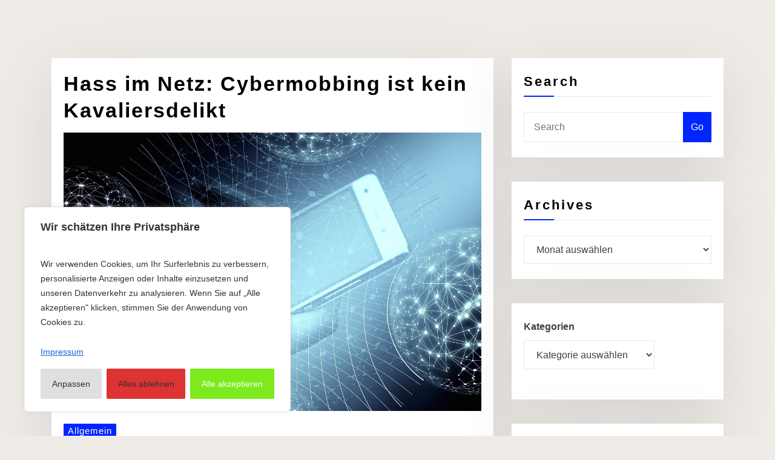

--- FILE ---
content_type: text/html; charset=UTF-8
request_url: https://asfast-edv.de/blog/tag/cybermobbing/
body_size: 23092
content:
<!DOCTYPE html>
<html dir="ltr" lang="de">
<head>	
	<meta charset="UTF-8">
    <meta name="viewport" content="width=device-width, initial-scale=1">
    <meta http-equiv="x-ua-compatible" content="ie=edge">
	
	
	<title>Cybermobbing | ASFAST-EDV Andreas Fastner</title>
	<style>img:is([sizes="auto" i], [sizes^="auto," i]) { contain-intrinsic-size: 3000px 1500px }</style>
	
		<!-- All in One SEO 4.8.9 - aioseo.com -->
	<meta name="robots" content="max-image-preview:large" />
	<link rel="canonical" href="https://asfast-edv.de/blog/tag/cybermobbing/" />
	<meta name="generator" content="All in One SEO (AIOSEO) 4.8.9" />
		<script type="application/ld+json" class="aioseo-schema">
			{"@context":"https:\/\/schema.org","@graph":[{"@type":"BreadcrumbList","@id":"https:\/\/asfast-edv.de\/blog\/tag\/cybermobbing\/#breadcrumblist","itemListElement":[{"@type":"ListItem","@id":"https:\/\/asfast-edv.de#listItem","position":1,"name":"Home","item":"https:\/\/asfast-edv.de","nextItem":{"@type":"ListItem","@id":"https:\/\/asfast-edv.de\/blog\/tag\/cybermobbing\/#listItem","name":"Cybermobbing"}},{"@type":"ListItem","@id":"https:\/\/asfast-edv.de\/blog\/tag\/cybermobbing\/#listItem","position":2,"name":"Cybermobbing","previousItem":{"@type":"ListItem","@id":"https:\/\/asfast-edv.de#listItem","name":"Home"}}]},{"@type":"CollectionPage","@id":"https:\/\/asfast-edv.de\/blog\/tag\/cybermobbing\/#collectionpage","url":"https:\/\/asfast-edv.de\/blog\/tag\/cybermobbing\/","name":"Cybermobbing | ASFAST-EDV Andreas Fastner","inLanguage":"de-DE","isPartOf":{"@id":"https:\/\/asfast-edv.de\/#website"},"breadcrumb":{"@id":"https:\/\/asfast-edv.de\/blog\/tag\/cybermobbing\/#breadcrumblist"}},{"@type":"Organization","@id":"https:\/\/asfast-edv.de\/#organization","name":"Andreas Fastner ASFAST-EDV","description":"Linkbuilding","url":"https:\/\/asfast-edv.de\/"},{"@type":"WebSite","@id":"https:\/\/asfast-edv.de\/#website","url":"https:\/\/asfast-edv.de\/","name":"ASFAST-EDV Andreas Fastner","description":"Linkbuilding","inLanguage":"de-DE","publisher":{"@id":"https:\/\/asfast-edv.de\/#organization"}}]}
		</script>
		<!-- All in One SEO -->

<link rel="alternate" type="application/rss+xml" title="ASFAST-EDV Andreas Fastner &raquo; Feed" href="https://asfast-edv.de/feed/" />
<link rel="alternate" type="application/rss+xml" title="ASFAST-EDV Andreas Fastner &raquo; Kommentar-Feed" href="https://asfast-edv.de/comments/feed/" />
<link rel="alternate" type="application/rss+xml" title="ASFAST-EDV Andreas Fastner &raquo; Cybermobbing Schlagwort-Feed" href="https://asfast-edv.de/blog/tag/cybermobbing/feed/" />
<script type="text/javascript">
/* <![CDATA[ */
window._wpemojiSettings = {"baseUrl":"https:\/\/s.w.org\/images\/core\/emoji\/16.0.1\/72x72\/","ext":".png","svgUrl":"https:\/\/s.w.org\/images\/core\/emoji\/16.0.1\/svg\/","svgExt":".svg","source":{"concatemoji":"https:\/\/asfast-edv.de\/wp-includes\/js\/wp-emoji-release.min.js?ver=6.8.3"}};
/*! This file is auto-generated */
!function(s,n){var o,i,e;function c(e){try{var t={supportTests:e,timestamp:(new Date).valueOf()};sessionStorage.setItem(o,JSON.stringify(t))}catch(e){}}function p(e,t,n){e.clearRect(0,0,e.canvas.width,e.canvas.height),e.fillText(t,0,0);var t=new Uint32Array(e.getImageData(0,0,e.canvas.width,e.canvas.height).data),a=(e.clearRect(0,0,e.canvas.width,e.canvas.height),e.fillText(n,0,0),new Uint32Array(e.getImageData(0,0,e.canvas.width,e.canvas.height).data));return t.every(function(e,t){return e===a[t]})}function u(e,t){e.clearRect(0,0,e.canvas.width,e.canvas.height),e.fillText(t,0,0);for(var n=e.getImageData(16,16,1,1),a=0;a<n.data.length;a++)if(0!==n.data[a])return!1;return!0}function f(e,t,n,a){switch(t){case"flag":return n(e,"\ud83c\udff3\ufe0f\u200d\u26a7\ufe0f","\ud83c\udff3\ufe0f\u200b\u26a7\ufe0f")?!1:!n(e,"\ud83c\udde8\ud83c\uddf6","\ud83c\udde8\u200b\ud83c\uddf6")&&!n(e,"\ud83c\udff4\udb40\udc67\udb40\udc62\udb40\udc65\udb40\udc6e\udb40\udc67\udb40\udc7f","\ud83c\udff4\u200b\udb40\udc67\u200b\udb40\udc62\u200b\udb40\udc65\u200b\udb40\udc6e\u200b\udb40\udc67\u200b\udb40\udc7f");case"emoji":return!a(e,"\ud83e\udedf")}return!1}function g(e,t,n,a){var r="undefined"!=typeof WorkerGlobalScope&&self instanceof WorkerGlobalScope?new OffscreenCanvas(300,150):s.createElement("canvas"),o=r.getContext("2d",{willReadFrequently:!0}),i=(o.textBaseline="top",o.font="600 32px Arial",{});return e.forEach(function(e){i[e]=t(o,e,n,a)}),i}function t(e){var t=s.createElement("script");t.src=e,t.defer=!0,s.head.appendChild(t)}"undefined"!=typeof Promise&&(o="wpEmojiSettingsSupports",i=["flag","emoji"],n.supports={everything:!0,everythingExceptFlag:!0},e=new Promise(function(e){s.addEventListener("DOMContentLoaded",e,{once:!0})}),new Promise(function(t){var n=function(){try{var e=JSON.parse(sessionStorage.getItem(o));if("object"==typeof e&&"number"==typeof e.timestamp&&(new Date).valueOf()<e.timestamp+604800&&"object"==typeof e.supportTests)return e.supportTests}catch(e){}return null}();if(!n){if("undefined"!=typeof Worker&&"undefined"!=typeof OffscreenCanvas&&"undefined"!=typeof URL&&URL.createObjectURL&&"undefined"!=typeof Blob)try{var e="postMessage("+g.toString()+"("+[JSON.stringify(i),f.toString(),p.toString(),u.toString()].join(",")+"));",a=new Blob([e],{type:"text/javascript"}),r=new Worker(URL.createObjectURL(a),{name:"wpTestEmojiSupports"});return void(r.onmessage=function(e){c(n=e.data),r.terminate(),t(n)})}catch(e){}c(n=g(i,f,p,u))}t(n)}).then(function(e){for(var t in e)n.supports[t]=e[t],n.supports.everything=n.supports.everything&&n.supports[t],"flag"!==t&&(n.supports.everythingExceptFlag=n.supports.everythingExceptFlag&&n.supports[t]);n.supports.everythingExceptFlag=n.supports.everythingExceptFlag&&!n.supports.flag,n.DOMReady=!1,n.readyCallback=function(){n.DOMReady=!0}}).then(function(){return e}).then(function(){var e;n.supports.everything||(n.readyCallback(),(e=n.source||{}).concatemoji?t(e.concatemoji):e.wpemoji&&e.twemoji&&(t(e.twemoji),t(e.wpemoji)))}))}((window,document),window._wpemojiSettings);
/* ]]> */
</script>
<style id='wp-emoji-styles-inline-css' type='text/css'>

	img.wp-smiley, img.emoji {
		display: inline !important;
		border: none !important;
		box-shadow: none !important;
		height: 1em !important;
		width: 1em !important;
		margin: 0 0.07em !important;
		vertical-align: -0.1em !important;
		background: none !important;
		padding: 0 !important;
	}
</style>
<link rel='stylesheet' id='wp-block-library-css' href='https://asfast-edv.de/wp-includes/css/dist/block-library/style.min.css?ver=6.8.3' type='text/css' media='all' />
<style id='classic-theme-styles-inline-css' type='text/css'>
/*! This file is auto-generated */
.wp-block-button__link{color:#fff;background-color:#32373c;border-radius:9999px;box-shadow:none;text-decoration:none;padding:calc(.667em + 2px) calc(1.333em + 2px);font-size:1.125em}.wp-block-file__button{background:#32373c;color:#fff;text-decoration:none}
</style>
<style id='global-styles-inline-css' type='text/css'>
:root{--wp--preset--aspect-ratio--square: 1;--wp--preset--aspect-ratio--4-3: 4/3;--wp--preset--aspect-ratio--3-4: 3/4;--wp--preset--aspect-ratio--3-2: 3/2;--wp--preset--aspect-ratio--2-3: 2/3;--wp--preset--aspect-ratio--16-9: 16/9;--wp--preset--aspect-ratio--9-16: 9/16;--wp--preset--color--black: #000000;--wp--preset--color--cyan-bluish-gray: #abb8c3;--wp--preset--color--white: #ffffff;--wp--preset--color--pale-pink: #f78da7;--wp--preset--color--vivid-red: #cf2e2e;--wp--preset--color--luminous-vivid-orange: #ff6900;--wp--preset--color--luminous-vivid-amber: #fcb900;--wp--preset--color--light-green-cyan: #7bdcb5;--wp--preset--color--vivid-green-cyan: #00d084;--wp--preset--color--pale-cyan-blue: #8ed1fc;--wp--preset--color--vivid-cyan-blue: #0693e3;--wp--preset--color--vivid-purple: #9b51e0;--wp--preset--gradient--vivid-cyan-blue-to-vivid-purple: linear-gradient(135deg,rgba(6,147,227,1) 0%,rgb(155,81,224) 100%);--wp--preset--gradient--light-green-cyan-to-vivid-green-cyan: linear-gradient(135deg,rgb(122,220,180) 0%,rgb(0,208,130) 100%);--wp--preset--gradient--luminous-vivid-amber-to-luminous-vivid-orange: linear-gradient(135deg,rgba(252,185,0,1) 0%,rgba(255,105,0,1) 100%);--wp--preset--gradient--luminous-vivid-orange-to-vivid-red: linear-gradient(135deg,rgba(255,105,0,1) 0%,rgb(207,46,46) 100%);--wp--preset--gradient--very-light-gray-to-cyan-bluish-gray: linear-gradient(135deg,rgb(238,238,238) 0%,rgb(169,184,195) 100%);--wp--preset--gradient--cool-to-warm-spectrum: linear-gradient(135deg,rgb(74,234,220) 0%,rgb(151,120,209) 20%,rgb(207,42,186) 40%,rgb(238,44,130) 60%,rgb(251,105,98) 80%,rgb(254,248,76) 100%);--wp--preset--gradient--blush-light-purple: linear-gradient(135deg,rgb(255,206,236) 0%,rgb(152,150,240) 100%);--wp--preset--gradient--blush-bordeaux: linear-gradient(135deg,rgb(254,205,165) 0%,rgb(254,45,45) 50%,rgb(107,0,62) 100%);--wp--preset--gradient--luminous-dusk: linear-gradient(135deg,rgb(255,203,112) 0%,rgb(199,81,192) 50%,rgb(65,88,208) 100%);--wp--preset--gradient--pale-ocean: linear-gradient(135deg,rgb(255,245,203) 0%,rgb(182,227,212) 50%,rgb(51,167,181) 100%);--wp--preset--gradient--electric-grass: linear-gradient(135deg,rgb(202,248,128) 0%,rgb(113,206,126) 100%);--wp--preset--gradient--midnight: linear-gradient(135deg,rgb(2,3,129) 0%,rgb(40,116,252) 100%);--wp--preset--font-size--small: 13px;--wp--preset--font-size--medium: 20px;--wp--preset--font-size--large: 36px;--wp--preset--font-size--x-large: 42px;--wp--preset--spacing--20: 0.44rem;--wp--preset--spacing--30: 0.67rem;--wp--preset--spacing--40: 1rem;--wp--preset--spacing--50: 1.5rem;--wp--preset--spacing--60: 2.25rem;--wp--preset--spacing--70: 3.38rem;--wp--preset--spacing--80: 5.06rem;--wp--preset--shadow--natural: 6px 6px 9px rgba(0, 0, 0, 0.2);--wp--preset--shadow--deep: 12px 12px 50px rgba(0, 0, 0, 0.4);--wp--preset--shadow--sharp: 6px 6px 0px rgba(0, 0, 0, 0.2);--wp--preset--shadow--outlined: 6px 6px 0px -3px rgba(255, 255, 255, 1), 6px 6px rgba(0, 0, 0, 1);--wp--preset--shadow--crisp: 6px 6px 0px rgba(0, 0, 0, 1);}:where(.is-layout-flex){gap: 0.5em;}:where(.is-layout-grid){gap: 0.5em;}body .is-layout-flex{display: flex;}.is-layout-flex{flex-wrap: wrap;align-items: center;}.is-layout-flex > :is(*, div){margin: 0;}body .is-layout-grid{display: grid;}.is-layout-grid > :is(*, div){margin: 0;}:where(.wp-block-columns.is-layout-flex){gap: 2em;}:where(.wp-block-columns.is-layout-grid){gap: 2em;}:where(.wp-block-post-template.is-layout-flex){gap: 1.25em;}:where(.wp-block-post-template.is-layout-grid){gap: 1.25em;}.has-black-color{color: var(--wp--preset--color--black) !important;}.has-cyan-bluish-gray-color{color: var(--wp--preset--color--cyan-bluish-gray) !important;}.has-white-color{color: var(--wp--preset--color--white) !important;}.has-pale-pink-color{color: var(--wp--preset--color--pale-pink) !important;}.has-vivid-red-color{color: var(--wp--preset--color--vivid-red) !important;}.has-luminous-vivid-orange-color{color: var(--wp--preset--color--luminous-vivid-orange) !important;}.has-luminous-vivid-amber-color{color: var(--wp--preset--color--luminous-vivid-amber) !important;}.has-light-green-cyan-color{color: var(--wp--preset--color--light-green-cyan) !important;}.has-vivid-green-cyan-color{color: var(--wp--preset--color--vivid-green-cyan) !important;}.has-pale-cyan-blue-color{color: var(--wp--preset--color--pale-cyan-blue) !important;}.has-vivid-cyan-blue-color{color: var(--wp--preset--color--vivid-cyan-blue) !important;}.has-vivid-purple-color{color: var(--wp--preset--color--vivid-purple) !important;}.has-black-background-color{background-color: var(--wp--preset--color--black) !important;}.has-cyan-bluish-gray-background-color{background-color: var(--wp--preset--color--cyan-bluish-gray) !important;}.has-white-background-color{background-color: var(--wp--preset--color--white) !important;}.has-pale-pink-background-color{background-color: var(--wp--preset--color--pale-pink) !important;}.has-vivid-red-background-color{background-color: var(--wp--preset--color--vivid-red) !important;}.has-luminous-vivid-orange-background-color{background-color: var(--wp--preset--color--luminous-vivid-orange) !important;}.has-luminous-vivid-amber-background-color{background-color: var(--wp--preset--color--luminous-vivid-amber) !important;}.has-light-green-cyan-background-color{background-color: var(--wp--preset--color--light-green-cyan) !important;}.has-vivid-green-cyan-background-color{background-color: var(--wp--preset--color--vivid-green-cyan) !important;}.has-pale-cyan-blue-background-color{background-color: var(--wp--preset--color--pale-cyan-blue) !important;}.has-vivid-cyan-blue-background-color{background-color: var(--wp--preset--color--vivid-cyan-blue) !important;}.has-vivid-purple-background-color{background-color: var(--wp--preset--color--vivid-purple) !important;}.has-black-border-color{border-color: var(--wp--preset--color--black) !important;}.has-cyan-bluish-gray-border-color{border-color: var(--wp--preset--color--cyan-bluish-gray) !important;}.has-white-border-color{border-color: var(--wp--preset--color--white) !important;}.has-pale-pink-border-color{border-color: var(--wp--preset--color--pale-pink) !important;}.has-vivid-red-border-color{border-color: var(--wp--preset--color--vivid-red) !important;}.has-luminous-vivid-orange-border-color{border-color: var(--wp--preset--color--luminous-vivid-orange) !important;}.has-luminous-vivid-amber-border-color{border-color: var(--wp--preset--color--luminous-vivid-amber) !important;}.has-light-green-cyan-border-color{border-color: var(--wp--preset--color--light-green-cyan) !important;}.has-vivid-green-cyan-border-color{border-color: var(--wp--preset--color--vivid-green-cyan) !important;}.has-pale-cyan-blue-border-color{border-color: var(--wp--preset--color--pale-cyan-blue) !important;}.has-vivid-cyan-blue-border-color{border-color: var(--wp--preset--color--vivid-cyan-blue) !important;}.has-vivid-purple-border-color{border-color: var(--wp--preset--color--vivid-purple) !important;}.has-vivid-cyan-blue-to-vivid-purple-gradient-background{background: var(--wp--preset--gradient--vivid-cyan-blue-to-vivid-purple) !important;}.has-light-green-cyan-to-vivid-green-cyan-gradient-background{background: var(--wp--preset--gradient--light-green-cyan-to-vivid-green-cyan) !important;}.has-luminous-vivid-amber-to-luminous-vivid-orange-gradient-background{background: var(--wp--preset--gradient--luminous-vivid-amber-to-luminous-vivid-orange) !important;}.has-luminous-vivid-orange-to-vivid-red-gradient-background{background: var(--wp--preset--gradient--luminous-vivid-orange-to-vivid-red) !important;}.has-very-light-gray-to-cyan-bluish-gray-gradient-background{background: var(--wp--preset--gradient--very-light-gray-to-cyan-bluish-gray) !important;}.has-cool-to-warm-spectrum-gradient-background{background: var(--wp--preset--gradient--cool-to-warm-spectrum) !important;}.has-blush-light-purple-gradient-background{background: var(--wp--preset--gradient--blush-light-purple) !important;}.has-blush-bordeaux-gradient-background{background: var(--wp--preset--gradient--blush-bordeaux) !important;}.has-luminous-dusk-gradient-background{background: var(--wp--preset--gradient--luminous-dusk) !important;}.has-pale-ocean-gradient-background{background: var(--wp--preset--gradient--pale-ocean) !important;}.has-electric-grass-gradient-background{background: var(--wp--preset--gradient--electric-grass) !important;}.has-midnight-gradient-background{background: var(--wp--preset--gradient--midnight) !important;}.has-small-font-size{font-size: var(--wp--preset--font-size--small) !important;}.has-medium-font-size{font-size: var(--wp--preset--font-size--medium) !important;}.has-large-font-size{font-size: var(--wp--preset--font-size--large) !important;}.has-x-large-font-size{font-size: var(--wp--preset--font-size--x-large) !important;}
:where(.wp-block-post-template.is-layout-flex){gap: 1.25em;}:where(.wp-block-post-template.is-layout-grid){gap: 1.25em;}
:where(.wp-block-columns.is-layout-flex){gap: 2em;}:where(.wp-block-columns.is-layout-grid){gap: 2em;}
:root :where(.wp-block-pullquote){font-size: 1.5em;line-height: 1.6;}
</style>
<link rel='stylesheet' id='bootstrap-css' href='https://asfast-edv.de/wp-content/themes/consultstreet/assets/css/bootstrap.css?ver=6.8.3' type='text/css' media='all' />
<link rel='stylesheet' id='font-awesome-css' href='https://asfast-edv.de/wp-content/themes/consultstreet/assets/css/font-awesome/css/font-awesome.css?ver=4.7.0' type='text/css' media='all' />
<link rel='stylesheet' id='consultstreet-style-css' href='https://asfast-edv.de/wp-content/themes/brightpress/style.css?ver=6.8.3' type='text/css' media='all' />
<style id='consultstreet-style-inline-css' type='text/css'>
.theme-page-header-area {
				background: #17212c url(https://asfast-edv.de/wp-content/themes/brightpress/assets/img/page-header.jpg);
				background-attachment: scroll;
				background-position: top center;
				background-repeat: no-repeat;
				background-size: cover;
			}
.navbar img.custom-logo, .theme-header-magazine img.custom-logo{
			max-width: 257px;
			height: auto;
			}
.theme-slider-content .title-large {
				color: #e8e0d7;
			}
            .theme-slider-content .description {
				color: #e8e0d7;
			}

</style>
<link rel='stylesheet' id='consultstreet-theme-default-css' href='https://asfast-edv.de/wp-content/themes/consultstreet/assets/css/theme-default.css?ver=6.8.3' type='text/css' media='all' />
<link rel='stylesheet' id='animate-css-css' href='https://asfast-edv.de/wp-content/themes/consultstreet/assets/css/animate.css?ver=6.8.3' type='text/css' media='all' />
<link rel='stylesheet' id='owl.carousel-css-css' href='https://asfast-edv.de/wp-content/themes/consultstreet/assets/css/owl.carousel.css?ver=6.8.3' type='text/css' media='all' />
<link rel='stylesheet' id='bootstrap-smartmenus-css-css' href='https://asfast-edv.de/wp-content/themes/consultstreet/assets/css/bootstrap-smartmenus.css?ver=6.8.3' type='text/css' media='all' />
<link rel='stylesheet' id='brightpress-parent-style-css' href='https://asfast-edv.de/wp-content/themes/consultstreet/style.css?ver=6.8.3' type='text/css' media='all' />
<link rel='stylesheet' id='brightpress-child-style-css' href='https://asfast-edv.de/wp-content/themes/brightpress/style.css?ver=6.8.3' type='text/css' media='all' />
<link rel='stylesheet' id='brightpress-default-css-css' href='https://asfast-edv.de/wp-content/themes/brightpress/assets/css/theme-default.css?ver=6.8.3' type='text/css' media='all' />
<link rel='stylesheet' id='brightpress-bootstrap-smartmenus-css-css' href='https://asfast-edv.de/wp-content/themes/brightpress/assets/css/bootstrap-smartmenus.css?ver=6.8.3' type='text/css' media='all' />
<script type="text/javascript" id="cookie-law-info-js-extra">
/* <![CDATA[ */
var _ckyConfig = {"_ipData":[],"_assetsURL":"https:\/\/asfast-edv.de\/wp-content\/plugins\/cookie-law-info\/lite\/frontend\/images\/","_publicURL":"https:\/\/asfast-edv.de","_expiry":"365","_categories":[{"name":"Notwendige","slug":"necessary","isNecessary":true,"ccpaDoNotSell":true,"cookies":[{"cookieID":"cookielawinfo-checkbox-performance","domain":"","provider":""},{"cookieID":"cookielawinfo-checkbox-analytics","domain":"","provider":""},{"cookieID":"cookielawinfo-checkbox-others","domain":"","provider":""},{"cookieID":"viewed_cookie_policy","domain":"","provider":""},{"cookieID":"cookielawinfo-checkbox-necessary","domain":"","provider":""},{"cookieID":"cookielawinfo-checkbox-functional","domain":"","provider":""}],"active":true,"defaultConsent":{"gdpr":true,"ccpa":true}},{"name":"Funktionale","slug":"functional","isNecessary":false,"ccpaDoNotSell":true,"cookies":[],"active":true,"defaultConsent":{"gdpr":false,"ccpa":false}},{"name":"Leistungs","slug":"performance","isNecessary":false,"ccpaDoNotSell":true,"cookies":[],"active":true,"defaultConsent":{"gdpr":false,"ccpa":false}},{"name":"Analyse","slug":"analytics","isNecessary":false,"ccpaDoNotSell":true,"cookies":[],"active":true,"defaultConsent":{"gdpr":false,"ccpa":false}},{"name":"Werbe","slug":"advertisement","isNecessary":false,"ccpaDoNotSell":true,"cookies":[],"active":true,"defaultConsent":{"gdpr":false,"ccpa":false}},{"name":"","slug":"others","isNecessary":false,"ccpaDoNotSell":true,"cookies":[],"active":true,"defaultConsent":{"gdpr":false,"ccpa":false}}],"_activeLaw":"gdpr","_rootDomain":"","_block":"1","_showBanner":"1","_bannerConfig":{"settings":{"type":"box","preferenceCenterType":"popup","position":"bottom-left","applicableLaw":"gdpr"},"behaviours":{"reloadBannerOnAccept":false,"loadAnalyticsByDefault":false,"animations":{"onLoad":"animate","onHide":"sticky"}},"config":{"revisitConsent":{"status":true,"tag":"revisit-consent","position":"bottom-right","meta":{"url":"#"},"styles":{"background-color":"#0056A7"},"elements":{"title":{"type":"text","tag":"revisit-consent-title","status":true,"styles":{"color":"#0056a7"}}}},"preferenceCenter":{"toggle":{"status":true,"tag":"detail-category-toggle","type":"toggle","states":{"active":{"styles":{"background-color":"#1863DC"}},"inactive":{"styles":{"background-color":"#D0D5D2"}}}}},"categoryPreview":{"status":false,"toggle":{"status":true,"tag":"detail-category-preview-toggle","type":"toggle","states":{"active":{"styles":{"background-color":"#1863DC"}},"inactive":{"styles":{"background-color":"#D0D5D2"}}}}},"videoPlaceholder":{"status":true,"styles":{"background-color":"#000000","border-color":"#000000","color":"#ffffff"}},"readMore":{"status":false,"tag":"readmore-button","type":"link","meta":{"noFollow":true,"newTab":true},"styles":{"color":"#444","background-color":"transparent","border-color":"transparent"}},"showMore":{"status":true,"tag":"show-desc-button","type":"button","styles":{"color":"#1863DC"}},"showLess":{"status":true,"tag":"hide-desc-button","type":"button","styles":{"color":"#1863DC"}},"alwaysActive":{"status":true,"tag":"always-active","styles":{"color":"#008000"}},"manualLinks":{"status":true,"tag":"manual-links","type":"link","styles":{"color":"#1863DC"}},"auditTable":{"status":true},"optOption":{"status":true,"toggle":{"status":true,"tag":"optout-option-toggle","type":"toggle","states":{"active":{"styles":{"background-color":"#1863dc"}},"inactive":{"styles":{"background-color":"#FFFFFF"}}}}}}},"_version":"3.3.6","_logConsent":"1","_tags":[{"tag":"accept-button","styles":{"color":"#fff","background-color":"#7cea1c","border-color":"#7cea1c"}},{"tag":"reject-button","styles":{"color":"#333333","background-color":"#dd3333","border-color":"#dd3333"}},{"tag":"settings-button","styles":{"color":"#333333","background-color":"#dedfe0","border-color":"#dedfe0"}},{"tag":"readmore-button","styles":{"color":"#444","background-color":"transparent","border-color":"transparent"}},{"tag":"donotsell-button","styles":{"color":"#333333","background-color":"","border-color":""}},{"tag":"show-desc-button","styles":{"color":"#1863DC"}},{"tag":"hide-desc-button","styles":{"color":"#1863DC"}},{"tag":"cky-always-active","styles":[]},{"tag":"cky-link","styles":[]},{"tag":"accept-button","styles":{"color":"#fff","background-color":"#7cea1c","border-color":"#7cea1c"}},{"tag":"revisit-consent","styles":{"background-color":"#0056A7"}}],"_shortCodes":[{"key":"cky_readmore","content":"<a href=\"#\" class=\"cky-policy\" aria-label=\"Cookie-Richtlinie\" target=\"_blank\" rel=\"noopener\" data-cky-tag=\"readmore-button\">Cookie-Richtlinie<\/a>","tag":"readmore-button","status":false,"attributes":{"rel":"nofollow","target":"_blank"}},{"key":"cky_show_desc","content":"<button class=\"cky-show-desc-btn\" data-cky-tag=\"show-desc-button\" aria-label=\"Mehr zeigen\">Mehr zeigen<\/button>","tag":"show-desc-button","status":true,"attributes":[]},{"key":"cky_hide_desc","content":"<button class=\"cky-show-desc-btn\" data-cky-tag=\"hide-desc-button\" aria-label=\"Weniger zeigen\">Weniger zeigen<\/button>","tag":"hide-desc-button","status":true,"attributes":[]},{"key":"cky_optout_show_desc","content":"[cky_optout_show_desc]","tag":"optout-show-desc-button","status":true,"attributes":[]},{"key":"cky_optout_hide_desc","content":"[cky_optout_hide_desc]","tag":"optout-hide-desc-button","status":true,"attributes":[]},{"key":"cky_category_toggle_label","content":"[cky_{{status}}_category_label] [cky_preference_{{category_slug}}_title]","tag":"","status":true,"attributes":[]},{"key":"cky_enable_category_label","content":"Erm\u00f6glichen","tag":"","status":true,"attributes":[]},{"key":"cky_disable_category_label","content":"Deaktivieren","tag":"","status":true,"attributes":[]},{"key":"cky_video_placeholder","content":"<div class=\"video-placeholder-normal\" data-cky-tag=\"video-placeholder\" id=\"[UNIQUEID]\"><p class=\"video-placeholder-text-normal\" data-cky-tag=\"placeholder-title\">Bitte akzeptieren Sie die Cookie-Einwilligung<\/p><\/div>","tag":"","status":true,"attributes":[]},{"key":"cky_enable_optout_label","content":"Erm\u00f6glichen","tag":"","status":true,"attributes":[]},{"key":"cky_disable_optout_label","content":"Deaktivieren","tag":"","status":true,"attributes":[]},{"key":"cky_optout_toggle_label","content":"[cky_{{status}}_optout_label] [cky_optout_option_title]","tag":"","status":true,"attributes":[]},{"key":"cky_optout_option_title","content":"Verkaufen oder teilen Sie meine pers\u00f6nlichen Daten nicht","tag":"","status":true,"attributes":[]},{"key":"cky_optout_close_label","content":"Nah dran","tag":"","status":true,"attributes":[]},{"key":"cky_preference_close_label","content":"Nah dran","tag":"","status":true,"attributes":[]}],"_rtl":"","_language":"de","_providersToBlock":[]};
var _ckyStyles = {"css":".cky-overlay{background: #000000; opacity: 0.4; position: fixed; top: 0; left: 0; width: 100%; height: 100%; z-index: 99999999;}.cky-hide{display: none;}.cky-btn-revisit-wrapper{display: flex; align-items: center; justify-content: center; background: #0056a7; width: 45px; height: 45px; border-radius: 50%; position: fixed; z-index: 999999; cursor: pointer;}.cky-revisit-bottom-left{bottom: 15px; left: 15px;}.cky-revisit-bottom-right{bottom: 15px; right: 15px;}.cky-btn-revisit-wrapper .cky-btn-revisit{display: flex; align-items: center; justify-content: center; background: none; border: none; cursor: pointer; position: relative; margin: 0; padding: 0;}.cky-btn-revisit-wrapper .cky-btn-revisit img{max-width: fit-content; margin: 0; height: 30px; width: 30px;}.cky-revisit-bottom-left:hover::before{content: attr(data-tooltip); position: absolute; background: #4e4b66; color: #ffffff; left: calc(100% + 7px); font-size: 12px; line-height: 16px; width: max-content; padding: 4px 8px; border-radius: 4px;}.cky-revisit-bottom-left:hover::after{position: absolute; content: \"\"; border: 5px solid transparent; left: calc(100% + 2px); border-left-width: 0; border-right-color: #4e4b66;}.cky-revisit-bottom-right:hover::before{content: attr(data-tooltip); position: absolute; background: #4e4b66; color: #ffffff; right: calc(100% + 7px); font-size: 12px; line-height: 16px; width: max-content; padding: 4px 8px; border-radius: 4px;}.cky-revisit-bottom-right:hover::after{position: absolute; content: \"\"; border: 5px solid transparent; right: calc(100% + 2px); border-right-width: 0; border-left-color: #4e4b66;}.cky-revisit-hide{display: none;}.cky-consent-container{position: fixed; width: 440px; box-sizing: border-box; z-index: 9999999; border-radius: 6px;}.cky-consent-container .cky-consent-bar{background: #ffffff; border: 1px solid; padding: 20px 26px; box-shadow: 0 -1px 10px 0 #acabab4d; border-radius: 6px;}.cky-box-bottom-left{bottom: 40px; left: 40px;}.cky-box-bottom-right{bottom: 40px; right: 40px;}.cky-box-top-left{top: 40px; left: 40px;}.cky-box-top-right{top: 40px; right: 40px;}.cky-custom-brand-logo-wrapper .cky-custom-brand-logo{width: 100px; height: auto; margin: 0 0 12px 0;}.cky-notice .cky-title{color: #212121; font-weight: 700; font-size: 18px; line-height: 24px; margin: 0 0 12px 0;}.cky-notice-des *,.cky-preference-content-wrapper *,.cky-accordion-header-des *,.cky-gpc-wrapper .cky-gpc-desc *{font-size: 14px;}.cky-notice-des{color: #212121; font-size: 14px; line-height: 24px; font-weight: 400;}.cky-notice-des img{height: 25px; width: 25px;}.cky-consent-bar .cky-notice-des p,.cky-gpc-wrapper .cky-gpc-desc p,.cky-preference-body-wrapper .cky-preference-content-wrapper p,.cky-accordion-header-wrapper .cky-accordion-header-des p,.cky-cookie-des-table li div:last-child p{color: inherit; margin-top: 0; overflow-wrap: break-word;}.cky-notice-des P:last-child,.cky-preference-content-wrapper p:last-child,.cky-cookie-des-table li div:last-child p:last-child,.cky-gpc-wrapper .cky-gpc-desc p:last-child{margin-bottom: 0;}.cky-notice-des a.cky-policy,.cky-notice-des button.cky-policy{font-size: 14px; color: #1863dc; white-space: nowrap; cursor: pointer; background: transparent; border: 1px solid; text-decoration: underline;}.cky-notice-des button.cky-policy{padding: 0;}.cky-notice-des a.cky-policy:focus-visible,.cky-notice-des button.cky-policy:focus-visible,.cky-preference-content-wrapper .cky-show-desc-btn:focus-visible,.cky-accordion-header .cky-accordion-btn:focus-visible,.cky-preference-header .cky-btn-close:focus-visible,.cky-switch input[type=\"checkbox\"]:focus-visible,.cky-footer-wrapper a:focus-visible,.cky-btn:focus-visible{outline: 2px solid #1863dc; outline-offset: 2px;}.cky-btn:focus:not(:focus-visible),.cky-accordion-header .cky-accordion-btn:focus:not(:focus-visible),.cky-preference-content-wrapper .cky-show-desc-btn:focus:not(:focus-visible),.cky-btn-revisit-wrapper .cky-btn-revisit:focus:not(:focus-visible),.cky-preference-header .cky-btn-close:focus:not(:focus-visible),.cky-consent-bar .cky-banner-btn-close:focus:not(:focus-visible){outline: 0;}button.cky-show-desc-btn:not(:hover):not(:active){color: #1863dc; background: transparent;}button.cky-accordion-btn:not(:hover):not(:active),button.cky-banner-btn-close:not(:hover):not(:active),button.cky-btn-revisit:not(:hover):not(:active),button.cky-btn-close:not(:hover):not(:active){background: transparent;}.cky-consent-bar button:hover,.cky-modal.cky-modal-open button:hover,.cky-consent-bar button:focus,.cky-modal.cky-modal-open button:focus{text-decoration: none;}.cky-notice-btn-wrapper{display: flex; justify-content: flex-start; align-items: center; flex-wrap: wrap; margin-top: 16px;}.cky-notice-btn-wrapper .cky-btn{text-shadow: none; box-shadow: none;}.cky-btn{flex: auto; max-width: 100%; font-size: 14px; font-family: inherit; line-height: 24px; padding: 8px; font-weight: 500; margin: 0 8px 0 0; border-radius: 2px; cursor: pointer; text-align: center; text-transform: none; min-height: 0;}.cky-btn:hover{opacity: 0.8;}.cky-btn-customize{color: #1863dc; background: transparent; border: 2px solid #1863dc;}.cky-btn-reject{color: #1863dc; background: transparent; border: 2px solid #1863dc;}.cky-btn-accept{background: #1863dc; color: #ffffff; border: 2px solid #1863dc;}.cky-btn:last-child{margin-right: 0;}@media (max-width: 576px){.cky-box-bottom-left{bottom: 0; left: 0;}.cky-box-bottom-right{bottom: 0; right: 0;}.cky-box-top-left{top: 0; left: 0;}.cky-box-top-right{top: 0; right: 0;}}@media (max-height: 480px){.cky-consent-container{max-height: 100vh;overflow-y: scroll}.cky-notice-des{max-height: unset !important;overflow-y: unset !important}.cky-preference-center{height: 100vh;overflow: auto !important}.cky-preference-center .cky-preference-body-wrapper{overflow: unset}}@media (max-width: 440px){.cky-box-bottom-left, .cky-box-bottom-right, .cky-box-top-left, .cky-box-top-right{width: 100%; max-width: 100%;}.cky-consent-container .cky-consent-bar{padding: 20px 0;}.cky-custom-brand-logo-wrapper, .cky-notice .cky-title, .cky-notice-des, .cky-notice-btn-wrapper{padding: 0 24px;}.cky-notice-des{max-height: 40vh; overflow-y: scroll;}.cky-notice-btn-wrapper{flex-direction: column; margin-top: 0;}.cky-btn{width: 100%; margin: 10px 0 0 0;}.cky-notice-btn-wrapper .cky-btn-customize{order: 2;}.cky-notice-btn-wrapper .cky-btn-reject{order: 3;}.cky-notice-btn-wrapper .cky-btn-accept{order: 1; margin-top: 16px;}}@media (max-width: 352px){.cky-notice .cky-title{font-size: 16px;}.cky-notice-des *{font-size: 12px;}.cky-notice-des, .cky-btn{font-size: 12px;}}.cky-modal.cky-modal-open{display: flex; visibility: visible; -webkit-transform: translate(-50%, -50%); -moz-transform: translate(-50%, -50%); -ms-transform: translate(-50%, -50%); -o-transform: translate(-50%, -50%); transform: translate(-50%, -50%); top: 50%; left: 50%; transition: all 1s ease;}.cky-modal{box-shadow: 0 32px 68px rgba(0, 0, 0, 0.3); margin: 0 auto; position: fixed; max-width: 100%; background: #ffffff; top: 50%; box-sizing: border-box; border-radius: 6px; z-index: 999999999; color: #212121; -webkit-transform: translate(-50%, 100%); -moz-transform: translate(-50%, 100%); -ms-transform: translate(-50%, 100%); -o-transform: translate(-50%, 100%); transform: translate(-50%, 100%); visibility: hidden; transition: all 0s ease;}.cky-preference-center{max-height: 79vh; overflow: hidden; width: 845px; overflow: hidden; flex: 1 1 0; display: flex; flex-direction: column; border-radius: 6px;}.cky-preference-header{display: flex; align-items: center; justify-content: space-between; padding: 22px 24px; border-bottom: 1px solid;}.cky-preference-header .cky-preference-title{font-size: 18px; font-weight: 700; line-height: 24px;}.cky-preference-header .cky-btn-close{margin: 0; cursor: pointer; vertical-align: middle; padding: 0; background: none; border: none; width: 24px; height: 24px; min-height: 0; line-height: 0; text-shadow: none; box-shadow: none;}.cky-preference-header .cky-btn-close img{margin: 0; height: 10px; width: 10px;}.cky-preference-body-wrapper{padding: 0 24px; flex: 1; overflow: auto; box-sizing: border-box;}.cky-preference-content-wrapper,.cky-gpc-wrapper .cky-gpc-desc{font-size: 14px; line-height: 24px; font-weight: 400; padding: 12px 0;}.cky-preference-content-wrapper{border-bottom: 1px solid;}.cky-preference-content-wrapper img{height: 25px; width: 25px;}.cky-preference-content-wrapper .cky-show-desc-btn{font-size: 14px; font-family: inherit; color: #1863dc; text-decoration: none; line-height: 24px; padding: 0; margin: 0; white-space: nowrap; cursor: pointer; background: transparent; border-color: transparent; text-transform: none; min-height: 0; text-shadow: none; box-shadow: none;}.cky-accordion-wrapper{margin-bottom: 10px;}.cky-accordion{border-bottom: 1px solid;}.cky-accordion:last-child{border-bottom: none;}.cky-accordion .cky-accordion-item{display: flex; margin-top: 10px;}.cky-accordion .cky-accordion-body{display: none;}.cky-accordion.cky-accordion-active .cky-accordion-body{display: block; padding: 0 22px; margin-bottom: 16px;}.cky-accordion-header-wrapper{cursor: pointer; width: 100%;}.cky-accordion-item .cky-accordion-header{display: flex; justify-content: space-between; align-items: center;}.cky-accordion-header .cky-accordion-btn{font-size: 16px; font-family: inherit; color: #212121; line-height: 24px; background: none; border: none; font-weight: 700; padding: 0; margin: 0; cursor: pointer; text-transform: none; min-height: 0; text-shadow: none; box-shadow: none;}.cky-accordion-header .cky-always-active{color: #008000; font-weight: 600; line-height: 24px; font-size: 14px;}.cky-accordion-header-des{font-size: 14px; line-height: 24px; margin: 10px 0 16px 0;}.cky-accordion-chevron{margin-right: 22px; position: relative; cursor: pointer;}.cky-accordion-chevron-hide{display: none;}.cky-accordion .cky-accordion-chevron i::before{content: \"\"; position: absolute; border-right: 1.4px solid; border-bottom: 1.4px solid; border-color: inherit; height: 6px; width: 6px; -webkit-transform: rotate(-45deg); -moz-transform: rotate(-45deg); -ms-transform: rotate(-45deg); -o-transform: rotate(-45deg); transform: rotate(-45deg); transition: all 0.2s ease-in-out; top: 8px;}.cky-accordion.cky-accordion-active .cky-accordion-chevron i::before{-webkit-transform: rotate(45deg); -moz-transform: rotate(45deg); -ms-transform: rotate(45deg); -o-transform: rotate(45deg); transform: rotate(45deg);}.cky-audit-table{background: #f4f4f4; border-radius: 6px;}.cky-audit-table .cky-empty-cookies-text{color: inherit; font-size: 12px; line-height: 24px; margin: 0; padding: 10px;}.cky-audit-table .cky-cookie-des-table{font-size: 12px; line-height: 24px; font-weight: normal; padding: 15px 10px; border-bottom: 1px solid; border-bottom-color: inherit; margin: 0;}.cky-audit-table .cky-cookie-des-table:last-child{border-bottom: none;}.cky-audit-table .cky-cookie-des-table li{list-style-type: none; display: flex; padding: 3px 0;}.cky-audit-table .cky-cookie-des-table li:first-child{padding-top: 0;}.cky-cookie-des-table li div:first-child{width: 100px; font-weight: 600; word-break: break-word; word-wrap: break-word;}.cky-cookie-des-table li div:last-child{flex: 1; word-break: break-word; word-wrap: break-word; margin-left: 8px;}.cky-footer-shadow{display: block; width: 100%; height: 40px; background: linear-gradient(180deg, rgba(255, 255, 255, 0) 0%, #ffffff 100%); position: absolute; bottom: calc(100% - 1px);}.cky-footer-wrapper{position: relative;}.cky-prefrence-btn-wrapper{display: flex; flex-wrap: wrap; align-items: center; justify-content: center; padding: 22px 24px; border-top: 1px solid;}.cky-prefrence-btn-wrapper .cky-btn{flex: auto; max-width: 100%; text-shadow: none; box-shadow: none;}.cky-btn-preferences{color: #1863dc; background: transparent; border: 2px solid #1863dc;}.cky-preference-header,.cky-preference-body-wrapper,.cky-preference-content-wrapper,.cky-accordion-wrapper,.cky-accordion,.cky-accordion-wrapper,.cky-footer-wrapper,.cky-prefrence-btn-wrapper{border-color: inherit;}@media (max-width: 845px){.cky-modal{max-width: calc(100% - 16px);}}@media (max-width: 576px){.cky-modal{max-width: 100%;}.cky-preference-center{max-height: 100vh;}.cky-prefrence-btn-wrapper{flex-direction: column;}.cky-accordion.cky-accordion-active .cky-accordion-body{padding-right: 0;}.cky-prefrence-btn-wrapper .cky-btn{width: 100%; margin: 10px 0 0 0;}.cky-prefrence-btn-wrapper .cky-btn-reject{order: 3;}.cky-prefrence-btn-wrapper .cky-btn-accept{order: 1; margin-top: 0;}.cky-prefrence-btn-wrapper .cky-btn-preferences{order: 2;}}@media (max-width: 425px){.cky-accordion-chevron{margin-right: 15px;}.cky-notice-btn-wrapper{margin-top: 0;}.cky-accordion.cky-accordion-active .cky-accordion-body{padding: 0 15px;}}@media (max-width: 352px){.cky-preference-header .cky-preference-title{font-size: 16px;}.cky-preference-header{padding: 16px 24px;}.cky-preference-content-wrapper *, .cky-accordion-header-des *{font-size: 12px;}.cky-preference-content-wrapper, .cky-preference-content-wrapper .cky-show-more, .cky-accordion-header .cky-always-active, .cky-accordion-header-des, .cky-preference-content-wrapper .cky-show-desc-btn, .cky-notice-des a.cky-policy{font-size: 12px;}.cky-accordion-header .cky-accordion-btn{font-size: 14px;}}.cky-switch{display: flex;}.cky-switch input[type=\"checkbox\"]{position: relative; width: 44px; height: 24px; margin: 0; background: #d0d5d2; -webkit-appearance: none; border-radius: 50px; cursor: pointer; outline: 0; border: none; top: 0;}.cky-switch input[type=\"checkbox\"]:checked{background: #1863dc;}.cky-switch input[type=\"checkbox\"]:before{position: absolute; content: \"\"; height: 20px; width: 20px; left: 2px; bottom: 2px; border-radius: 50%; background-color: white; -webkit-transition: 0.4s; transition: 0.4s; margin: 0;}.cky-switch input[type=\"checkbox\"]:after{display: none;}.cky-switch input[type=\"checkbox\"]:checked:before{-webkit-transform: translateX(20px); -ms-transform: translateX(20px); transform: translateX(20px);}@media (max-width: 425px){.cky-switch input[type=\"checkbox\"]{width: 38px; height: 21px;}.cky-switch input[type=\"checkbox\"]:before{height: 17px; width: 17px;}.cky-switch input[type=\"checkbox\"]:checked:before{-webkit-transform: translateX(17px); -ms-transform: translateX(17px); transform: translateX(17px);}}.cky-consent-bar .cky-banner-btn-close{position: absolute; right: 9px; top: 5px; background: none; border: none; cursor: pointer; padding: 0; margin: 0; min-height: 0; line-height: 0; height: 24px; width: 24px; text-shadow: none; box-shadow: none;}.cky-consent-bar .cky-banner-btn-close img{height: 9px; width: 9px; margin: 0;}.cky-notice-group{font-size: 14px; line-height: 24px; font-weight: 400; color: #212121;}.cky-notice-btn-wrapper .cky-btn-do-not-sell{font-size: 14px; line-height: 24px; padding: 6px 0; margin: 0; font-weight: 500; background: none; border-radius: 2px; border: none; cursor: pointer; text-align: left; color: #1863dc; background: transparent; border-color: transparent; box-shadow: none; text-shadow: none;}.cky-consent-bar .cky-banner-btn-close:focus-visible,.cky-notice-btn-wrapper .cky-btn-do-not-sell:focus-visible,.cky-opt-out-btn-wrapper .cky-btn:focus-visible,.cky-opt-out-checkbox-wrapper input[type=\"checkbox\"].cky-opt-out-checkbox:focus-visible{outline: 2px solid #1863dc; outline-offset: 2px;}@media (max-width: 440px){.cky-consent-container{width: 100%;}}@media (max-width: 352px){.cky-notice-des a.cky-policy, .cky-notice-btn-wrapper .cky-btn-do-not-sell{font-size: 12px;}}.cky-opt-out-wrapper{padding: 12px 0;}.cky-opt-out-wrapper .cky-opt-out-checkbox-wrapper{display: flex; align-items: center;}.cky-opt-out-checkbox-wrapper .cky-opt-out-checkbox-label{font-size: 16px; font-weight: 700; line-height: 24px; margin: 0 0 0 12px; cursor: pointer;}.cky-opt-out-checkbox-wrapper input[type=\"checkbox\"].cky-opt-out-checkbox{background-color: #ffffff; border: 1px solid black; width: 20px; height: 18.5px; margin: 0; -webkit-appearance: none; position: relative; display: flex; align-items: center; justify-content: center; border-radius: 2px; cursor: pointer;}.cky-opt-out-checkbox-wrapper input[type=\"checkbox\"].cky-opt-out-checkbox:checked{background-color: #1863dc; border: none;}.cky-opt-out-checkbox-wrapper input[type=\"checkbox\"].cky-opt-out-checkbox:checked::after{left: 6px; bottom: 4px; width: 7px; height: 13px; border: solid #ffffff; border-width: 0 3px 3px 0; border-radius: 2px; -webkit-transform: rotate(45deg); -ms-transform: rotate(45deg); transform: rotate(45deg); content: \"\"; position: absolute; box-sizing: border-box;}.cky-opt-out-checkbox-wrapper.cky-disabled .cky-opt-out-checkbox-label,.cky-opt-out-checkbox-wrapper.cky-disabled input[type=\"checkbox\"].cky-opt-out-checkbox{cursor: no-drop;}.cky-gpc-wrapper{margin: 0 0 0 32px;}.cky-footer-wrapper .cky-opt-out-btn-wrapper{display: flex; flex-wrap: wrap; align-items: center; justify-content: center; padding: 22px 24px;}.cky-opt-out-btn-wrapper .cky-btn{flex: auto; max-width: 100%; text-shadow: none; box-shadow: none;}.cky-opt-out-btn-wrapper .cky-btn-cancel{border: 1px solid #dedfe0; background: transparent; color: #858585;}.cky-opt-out-btn-wrapper .cky-btn-confirm{background: #1863dc; color: #ffffff; border: 1px solid #1863dc;}@media (max-width: 352px){.cky-opt-out-checkbox-wrapper .cky-opt-out-checkbox-label{font-size: 14px;}.cky-gpc-wrapper .cky-gpc-desc, .cky-gpc-wrapper .cky-gpc-desc *{font-size: 12px;}.cky-opt-out-checkbox-wrapper input[type=\"checkbox\"].cky-opt-out-checkbox{width: 16px; height: 16px;}.cky-opt-out-checkbox-wrapper input[type=\"checkbox\"].cky-opt-out-checkbox:checked::after{left: 5px; bottom: 4px; width: 3px; height: 9px;}.cky-gpc-wrapper{margin: 0 0 0 28px;}}.video-placeholder-youtube{background-size: 100% 100%; background-position: center; background-repeat: no-repeat; background-color: #b2b0b059; position: relative; display: flex; align-items: center; justify-content: center; max-width: 100%;}.video-placeholder-text-youtube{text-align: center; align-items: center; padding: 10px 16px; background-color: #000000cc; color: #ffffff; border: 1px solid; border-radius: 2px; cursor: pointer;}.video-placeholder-normal{background-image: url(\"\/wp-content\/plugins\/cookie-law-info\/lite\/frontend\/images\/placeholder.svg\"); background-size: 80px; background-position: center; background-repeat: no-repeat; background-color: #b2b0b059; position: relative; display: flex; align-items: flex-end; justify-content: center; max-width: 100%;}.video-placeholder-text-normal{align-items: center; padding: 10px 16px; text-align: center; border: 1px solid; border-radius: 2px; cursor: pointer;}.cky-rtl{direction: rtl; text-align: right;}.cky-rtl .cky-banner-btn-close{left: 9px; right: auto;}.cky-rtl .cky-notice-btn-wrapper .cky-btn:last-child{margin-right: 8px;}.cky-rtl .cky-notice-btn-wrapper .cky-btn:first-child{margin-right: 0;}.cky-rtl .cky-notice-btn-wrapper{margin-left: 0; margin-right: 15px;}.cky-rtl .cky-prefrence-btn-wrapper .cky-btn{margin-right: 8px;}.cky-rtl .cky-prefrence-btn-wrapper .cky-btn:first-child{margin-right: 0;}.cky-rtl .cky-accordion .cky-accordion-chevron i::before{border: none; border-left: 1.4px solid; border-top: 1.4px solid; left: 12px;}.cky-rtl .cky-accordion.cky-accordion-active .cky-accordion-chevron i::before{-webkit-transform: rotate(-135deg); -moz-transform: rotate(-135deg); -ms-transform: rotate(-135deg); -o-transform: rotate(-135deg); transform: rotate(-135deg);}@media (max-width: 768px){.cky-rtl .cky-notice-btn-wrapper{margin-right: 0;}}@media (max-width: 576px){.cky-rtl .cky-notice-btn-wrapper .cky-btn:last-child{margin-right: 0;}.cky-rtl .cky-prefrence-btn-wrapper .cky-btn{margin-right: 0;}.cky-rtl .cky-accordion.cky-accordion-active .cky-accordion-body{padding: 0 22px 0 0;}}@media (max-width: 425px){.cky-rtl .cky-accordion.cky-accordion-active .cky-accordion-body{padding: 0 15px 0 0;}}.cky-rtl .cky-opt-out-btn-wrapper .cky-btn{margin-right: 12px;}.cky-rtl .cky-opt-out-btn-wrapper .cky-btn:first-child{margin-right: 0;}.cky-rtl .cky-opt-out-checkbox-wrapper .cky-opt-out-checkbox-label{margin: 0 12px 0 0;}"};
/* ]]> */
</script>
<script type="text/javascript" src="https://asfast-edv.de/wp-content/plugins/cookie-law-info/lite/frontend/js/script.min.js?ver=3.3.6" id="cookie-law-info-js"></script>
<script type="text/javascript" src="https://asfast-edv.de/wp-includes/js/jquery/jquery.min.js?ver=3.7.1" id="jquery-core-js"></script>
<script type="text/javascript" src="https://asfast-edv.de/wp-includes/js/jquery/jquery-migrate.min.js?ver=3.4.1" id="jquery-migrate-js"></script>
<script type="text/javascript" src="https://asfast-edv.de/wp-content/themes/consultstreet/assets/js/bootstrap.js?ver=6.8.3" id="bootstrap-js-js"></script>
<script type="text/javascript" src="https://asfast-edv.de/wp-content/themes/consultstreet/assets/js/smartmenus/jquery.smartmenus.js?ver=6.8.3" id="consultstreet-smartmenus-js-js"></script>
<script type="text/javascript" src="https://asfast-edv.de/wp-content/themes/consultstreet/assets/js/custom.js?ver=6.8.3" id="consultstreet-custom-js-js"></script>
<script type="text/javascript" src="https://asfast-edv.de/wp-content/themes/consultstreet/assets/js/smartmenus/bootstrap-smartmenus.js?ver=6.8.3" id="bootstrap-smartmenus-js-js"></script>
<script type="text/javascript" src="https://asfast-edv.de/wp-content/themes/consultstreet/assets/js/owl.carousel.js?ver=6.8.3" id="owl-carousel-js-js"></script>
<script type="text/javascript" src="https://asfast-edv.de/wp-content/themes/consultstreet/assets/js/animation/animate.js?ver=6.8.3" id="animate-js-js"></script>
<script type="text/javascript" src="https://asfast-edv.de/wp-content/themes/consultstreet/assets/js/wow.js?ver=6.8.3" id="wow-js-js"></script>
<link rel="https://api.w.org/" href="https://asfast-edv.de/wp-json/" /><link rel="alternate" title="JSON" type="application/json" href="https://asfast-edv.de/wp-json/wp/v2/tags/552" /><link rel="EditURI" type="application/rsd+xml" title="RSD" href="https://asfast-edv.de/xmlrpc.php?rsd" />
<meta name="generator" content="WordPress 6.8.3" />
<style id="cky-style-inline">[data-cky-tag]{visibility:hidden;}</style>		<style type="text/css">
						.site-title,
			.site-description {
				position: absolute;
				clip: rect(1px, 1px, 1px, 1px);
			}

					</style>
		<style type="text/css" id="custom-background-css">
body.custom-background { background-color: #efece8; }
</style>
	<link rel="icon" href="https://asfast-edv.de/wp-content/uploads/2022/09/cropped-anchor-309481_640-32x32.png" sizes="32x32" />
<link rel="icon" href="https://asfast-edv.de/wp-content/uploads/2022/09/cropped-anchor-309481_640-192x192.png" sizes="192x192" />
<link rel="apple-touch-icon" href="https://asfast-edv.de/wp-content/uploads/2022/09/cropped-anchor-309481_640-180x180.png" />
<meta name="msapplication-TileImage" content="https://asfast-edv.de/wp-content/uploads/2022/09/cropped-anchor-309481_640-270x270.png" />
</head>
<body class="archive tag tag-cybermobbing tag-552 custom-background wp-theme-consultstreet wp-child-theme-brightpress theme-wide" >
<a class="screen-reader-text skip-link" href="#content">Skip to content</a>
<div id="wrapper">
	<!-- Navbar -->
	<nav class="navbar navbar-expand-lg not-sticky navbar-light header-sticky">
		<div class="container-full">
			<div class="row align-self-center">
			
				<div class="align-self-center">	
										
		
    					<button class="navbar-toggler" type="button" data-toggle="collapse" data-target="#navbarNavDropdown" aria-controls="navbarSupportedContent" aria-expanded="false" aria-label="Toggle navigation">
						<span class="navbar-toggler-icon"></span>
					</button>
				</div>
			
						
									
				
			</div>
		</div>
	</nav>
	<!-- /End of Navbar -->
<section class="theme-block theme-blog theme-blog-large theme-bg-grey">

	<div class="container">
	
		<div class="row">
		
					
			  
                <div class="col-lg-8 col-md-8 col-sm-12">
            	
			
				<article class="post wow animate fadeInUp" class="post-4484 post type-post status-publish format-standard has-post-thumbnail hentry category-allgemein tag-cyber tag-cybermobbing" data-wow-delay=".3s">		
		
				
			   				<header class="entry-header">
					<h2 class="entry-title"><a href="https://asfast-edv.de/blog/hass-im-netz-cybermobbing-ist-kein-kavaliersdelikt/">Hass im Netz: Cybermobbing ist kein Kavaliersdelikt</a></h2>				</header>
					
			   				<figure class="post-thumbnail"><a href="https://asfast-edv.de/blog/hass-im-netz-cybermobbing-ist-kein-kavaliersdelikt/"><img width="1280" height="853" src="https://asfast-edv.de/wp-content/uploads/2021/09/internet-3592056_1280-1.jpg" class="img-fluid wp-post-image" alt="" decoding="async" fetchpriority="high" srcset="https://asfast-edv.de/wp-content/uploads/2021/09/internet-3592056_1280-1.jpg 1280w, https://asfast-edv.de/wp-content/uploads/2021/09/internet-3592056_1280-1-300x200.jpg 300w, https://asfast-edv.de/wp-content/uploads/2021/09/internet-3592056_1280-1-1024x682.jpg 1024w, https://asfast-edv.de/wp-content/uploads/2021/09/internet-3592056_1280-1-768x512.jpg 768w" sizes="(max-width: 1280px) 100vw, 1280px" /></a></figure>				
			   				<div class="entry-meta">
									    <span class="cat-links"><a href="https://asfast-edv.de/blog/category/allgemein/" rel="category tag">Allgemein</a></span>				</div>	
					
			   				<div class="entry-meta pb-2">
					<span class="posted-on">
						<a href="https://asfast-edv.de/blog/2021/09/"><time>
						Sep. 10, 2021</time></a>
					</span>
					<span class="author">
						<a href="https://asfast-edv.de/blog/author/admin/">Andreas</a>	
					</span>					
					<span class="comment-links">						
						<a href="https://asfast-edv.de/blog/hass-im-netz-cybermobbing-ist-kein-kavaliersdelikt/">0 Comment</a> 
					</span>					
				</div>			
							
			<div class="entry-content">
				
<figure class="wp-block-image size-large"><a href="https://asfast-edv.de/wp-content/uploads/2021/09/internet-3592056_1280.jpg"><img decoding="async" width="1024" height="682" src="https://asfast-edv.de/wp-content/uploads/2021/09/internet-3592056_1280-1024x682.jpg" alt="" class="wp-image-4485" srcset="https://asfast-edv.de/wp-content/uploads/2021/09/internet-3592056_1280-1024x682.jpg 1024w, https://asfast-edv.de/wp-content/uploads/2021/09/internet-3592056_1280-300x200.jpg 300w, https://asfast-edv.de/wp-content/uploads/2021/09/internet-3592056_1280-768x512.jpg 768w, https://asfast-edv.de/wp-content/uploads/2021/09/internet-3592056_1280.jpg 1280w" sizes="(max-width: 1024px) 100vw, 1024px" /></a></figure>



<p>Im digitalen Zeitalter haben sich zahlreiche Aspekte des Lebens ins Internet verlagert. In vielen Fällen bringt dies für Verbraucher Vorteile und Annehmlichkeiten. Auf der anderen Seite gibt es allerdings auch negative Entwicklungen, die vor allem durch die Anonymität von Internetnutzern möglich geworden und verstärkt worden sind. Die Rede ist in diesem Zusammenhang von Konflikten, die sich in ihrem Ursprung gegen eine Person wenden, um dieser zu schaden. Die allgemein als Mobbing bezeichnete Praxis des Anfeindens, Beleidigens, Einschüchterns, Erniedrigens oder Entwürdigens eines Menschen im Internet &#8211; Cybermobbing, verursacht nicht selten schwere Schäden bei Betroffenen.</p>



<h2 class="wp-block-heading"><strong>Zunehmendes Problem für Schüler und junge Leute&nbsp;</strong></h2>



<p>Eine bereits 2016 angefertigte Studie lässt aufhorchen:</p>



<ul class="wp-block-list"><li>Acht Prozent der befragten Internetnutzer im Alter zwischen 12 und 19 Jahren gaben an, bereits selber Opfer von Cybermobbing gewesen zu sein.</li><li>Fünf Prozent gaben darüber hinaus an, dass beleidigende oder verletzende Inhalte über sie per Handy oder in sozialen Netzwerken verbreitet wurden.</li><li>34 Prozent kannten eine Person im eigenen Bekanntenkreis, die Cybermobbing ausgesetzt waren oder sind.</li></ul>



<p>Man muss leider davon ausgehen, dass die Zahlen mittlerweile weitaus höher liegen, was die Fallzahlen von Cybermobbing-Attacken unter Kindern und Jugendlichen betrifft. Die zunehmende Verrohung des Verhaltens und des Sprachgebrauchs durch verschiedene Einflüsse verstärkt diese Entwicklung. Doch wodurch genau zeichnet sich Cybermobbing im Speziellen aus und was können Betroffene tun?</p>



<h2 class="wp-block-heading"><strong>Was genau ist Cybermobbing?</strong></h2>



<p>Cybermobbing zeichnet sich vor allem durch das wiederholte Vorkommen von bewussten aggressiven Handlungen innerhalb von digitalen Medien gegenüber Einzelpersonen aus. In den meisten Fällen besteht zudem ein Machtungleichgewicht zwischen Opfer und Täter. Die Formen von Cybermobbing sind höchst unterschiedlich und reichen vom Versenden beleidigender E-Mails oder SMS, über das Teilen von kompromittierenden Inhalten auf sozialen Netzwerken oder anderen Plattformen bis hin zur Erniedrigung und öffentlichen zur Schau Stellung im Netz.&nbsp;</p>



<h2 class="wp-block-heading"><strong>Jeder kann zur Zielscheibe werden</strong></h2>



<p>Nicht nur Heranwachsende und junge Leute laufen Gefahr Opfer von Cybermobbing zu werden, genauso wenig sind nur nicht nur Außenseiter oder Introvertierte von derartigen Anfeindungen betroffen. Gegen Hass und Häme aus dem Netz kann sich kaum jemand schützen, da die Täter sich meist durch die Anonymität des Internets sicher wähnen, kennen sie oft keine natürlichen Hemmschwellen mehr. Cybermobbing gegen Personen, die  <a href="https://ebakery.de/auf-tiktok-viral-gehen/">auf TikTok viral gehen</a> oder auf anderen Plattformen für entsprechende Aufmerksamkeit sorgen, müssen daher ein dickes Fell mitbringen, damit abwertende negative Kommentare bis hin zu Verunglimpfungen ihnen nicht zu nahe gehen.  </p>



<h2 class="wp-block-heading"><strong>Was sollten Betroffene tun?</strong></h2>



<p>Da Cybermobbing kein neues Phänomen ist, wurde bereits 2016 ein entsprechender Straftatbestand im Strafgesetzbuch festgehalten, um besonders schwere Fälle von Cybermobbing auch gerichtlich ahnden zu können. Doch in vielen Fällen ist eine Anzeige aussichtslos, da die Polizei in der Regel nur gegen Unbekannt ermitteln kann. Eine Alternative Möglichkeit stellen auf Cybermobbing spezialisierte Detekteien wie <a href="http://detektei-acenta.de/detektei/detektei-hamburg/">diese Detektei aus Hamburg</a> dar. Sie können private Ermittler einsetzen, die die Identität von Tätern  ausfindig machen und gerichtsverwertbare Beweise sichern können. Somit steht einer Anzeige nichts mehr im Wege. Verurteilungen aufgrund von Cybermobbing sind ein wichtiges Signal an potenzielle Täter </p>



<p>Um das Cybermobbing nicht weiter anzuheizen, ist Betroffenen zunächst einmal geraten, nicht auf Kommentare oder beleidigende Inhalte zu reagieren. Diese sollten aber als Beweismaterial gesichert werden. Weiterhin kann es sinnvoll sein, professionelle Hilfe, bzw. Unterstützung in Anspruch zu nehmen. Erste Anlaufstellen sind beispielsweise die Organisation Weisser Ring, die Onlineberatungsplattform JUUUPORT.de oder auch die Beratungsstelle gegen Hass im Netz (#GegenHassimNetz).</p>



<p class="has-text-align-right">(Bildquelle: Pixabay.com &#8211; CC0 Public Domain)</p>
						 	</div>
		   
</article><!-- #post-4484 -->				
			</div>	
			
						    
<div class="col-lg-4 col-md-4 col-sm-12">

	<div class="sidebar">
	
		<aside id="search-1" class="widget text_widget widget_search wow animate fadeInUp" data-wow-delay=".3s"><h4 class="widget-title">Search</h4><form method="get" id="searchform" class="input-group" action="https://asfast-edv.de/">
	<input type="text" class="form-control" placeholder="Search" name="s" id="s">
	<div class="input-group-append">
		<button class="btn btn-success" type="submit">Go</button> 
	</div>
</form></aside><aside id="archives-1" class="widget text_widget widget_archive wow animate fadeInUp" data-wow-delay=".3s"><h4 class="widget-title">Archives</h4>		<label class="screen-reader-text" for="archives-dropdown-1">Archives</label>
		<select id="archives-dropdown-1" name="archive-dropdown">
			
			<option value="">Monat auswählen</option>
				<option value='https://asfast-edv.de/blog/2025/11/'> November 2025 &nbsp;(1)</option>
	<option value='https://asfast-edv.de/blog/2025/10/'> Oktober 2025 &nbsp;(1)</option>
	<option value='https://asfast-edv.de/blog/2025/09/'> September 2025 &nbsp;(2)</option>
	<option value='https://asfast-edv.de/blog/2025/07/'> Juli 2025 &nbsp;(1)</option>
	<option value='https://asfast-edv.de/blog/2025/06/'> Juni 2025 &nbsp;(1)</option>
	<option value='https://asfast-edv.de/blog/2025/02/'> Februar 2025 &nbsp;(1)</option>
	<option value='https://asfast-edv.de/blog/2025/01/'> Januar 2025 &nbsp;(1)</option>
	<option value='https://asfast-edv.de/blog/2024/12/'> Dezember 2024 &nbsp;(1)</option>
	<option value='https://asfast-edv.de/blog/2024/09/'> September 2024 &nbsp;(1)</option>
	<option value='https://asfast-edv.de/blog/2024/07/'> Juli 2024 &nbsp;(1)</option>
	<option value='https://asfast-edv.de/blog/2024/03/'> März 2024 &nbsp;(2)</option>
	<option value='https://asfast-edv.de/blog/2024/02/'> Februar 2024 &nbsp;(3)</option>
	<option value='https://asfast-edv.de/blog/2024/01/'> Januar 2024 &nbsp;(2)</option>
	<option value='https://asfast-edv.de/blog/2023/12/'> Dezember 2023 &nbsp;(2)</option>
	<option value='https://asfast-edv.de/blog/2023/11/'> November 2023 &nbsp;(2)</option>
	<option value='https://asfast-edv.de/blog/2023/08/'> August 2023 &nbsp;(2)</option>
	<option value='https://asfast-edv.de/blog/2023/07/'> Juli 2023 &nbsp;(2)</option>
	<option value='https://asfast-edv.de/blog/2023/06/'> Juni 2023 &nbsp;(1)</option>
	<option value='https://asfast-edv.de/blog/2023/05/'> Mai 2023 &nbsp;(3)</option>
	<option value='https://asfast-edv.de/blog/2023/03/'> März 2023 &nbsp;(1)</option>
	<option value='https://asfast-edv.de/blog/2023/02/'> Februar 2023 &nbsp;(3)</option>
	<option value='https://asfast-edv.de/blog/2023/01/'> Januar 2023 &nbsp;(3)</option>
	<option value='https://asfast-edv.de/blog/2022/12/'> Dezember 2022 &nbsp;(1)</option>
	<option value='https://asfast-edv.de/blog/2022/11/'> November 2022 &nbsp;(3)</option>
	<option value='https://asfast-edv.de/blog/2022/10/'> Oktober 2022 &nbsp;(1)</option>
	<option value='https://asfast-edv.de/blog/2022/09/'> September 2022 &nbsp;(2)</option>
	<option value='https://asfast-edv.de/blog/2022/08/'> August 2022 &nbsp;(2)</option>
	<option value='https://asfast-edv.de/blog/2022/07/'> Juli 2022 &nbsp;(3)</option>
	<option value='https://asfast-edv.de/blog/2022/06/'> Juni 2022 &nbsp;(7)</option>
	<option value='https://asfast-edv.de/blog/2022/04/'> April 2022 &nbsp;(3)</option>
	<option value='https://asfast-edv.de/blog/2022/03/'> März 2022 &nbsp;(2)</option>
	<option value='https://asfast-edv.de/blog/2022/02/'> Februar 2022 &nbsp;(3)</option>
	<option value='https://asfast-edv.de/blog/2022/01/'> Januar 2022 &nbsp;(3)</option>
	<option value='https://asfast-edv.de/blog/2021/12/'> Dezember 2021 &nbsp;(8)</option>
	<option value='https://asfast-edv.de/blog/2021/11/'> November 2021 &nbsp;(6)</option>
	<option value='https://asfast-edv.de/blog/2021/09/'> September 2021 &nbsp;(1)</option>
	<option value='https://asfast-edv.de/blog/2021/08/'> August 2021 &nbsp;(2)</option>
	<option value='https://asfast-edv.de/blog/2021/07/'> Juli 2021 &nbsp;(5)</option>
	<option value='https://asfast-edv.de/blog/2021/06/'> Juni 2021 &nbsp;(2)</option>
	<option value='https://asfast-edv.de/blog/2021/05/'> Mai 2021 &nbsp;(1)</option>
	<option value='https://asfast-edv.de/blog/2021/04/'> April 2021 &nbsp;(5)</option>
	<option value='https://asfast-edv.de/blog/2021/03/'> März 2021 &nbsp;(1)</option>
	<option value='https://asfast-edv.de/blog/2021/02/'> Februar 2021 &nbsp;(7)</option>
	<option value='https://asfast-edv.de/blog/2021/01/'> Januar 2021 &nbsp;(1)</option>
	<option value='https://asfast-edv.de/blog/2020/12/'> Dezember 2020 &nbsp;(6)</option>
	<option value='https://asfast-edv.de/blog/2020/10/'> Oktober 2020 &nbsp;(2)</option>
	<option value='https://asfast-edv.de/blog/2020/09/'> September 2020 &nbsp;(1)</option>
	<option value='https://asfast-edv.de/blog/2020/08/'> August 2020 &nbsp;(3)</option>
	<option value='https://asfast-edv.de/blog/2020/07/'> Juli 2020 &nbsp;(4)</option>
	<option value='https://asfast-edv.de/blog/2020/06/'> Juni 2020 &nbsp;(1)</option>
	<option value='https://asfast-edv.de/blog/2020/05/'> Mai 2020 &nbsp;(4)</option>
	<option value='https://asfast-edv.de/blog/2020/04/'> April 2020 &nbsp;(1)</option>
	<option value='https://asfast-edv.de/blog/2020/03/'> März 2020 &nbsp;(1)</option>
	<option value='https://asfast-edv.de/blog/2020/01/'> Januar 2020 &nbsp;(2)</option>
	<option value='https://asfast-edv.de/blog/2019/12/'> Dezember 2019 &nbsp;(3)</option>
	<option value='https://asfast-edv.de/blog/2019/11/'> November 2019 &nbsp;(5)</option>
	<option value='https://asfast-edv.de/blog/2019/10/'> Oktober 2019 &nbsp;(3)</option>
	<option value='https://asfast-edv.de/blog/2019/09/'> September 2019 &nbsp;(4)</option>
	<option value='https://asfast-edv.de/blog/2019/08/'> August 2019 &nbsp;(5)</option>
	<option value='https://asfast-edv.de/blog/2019/07/'> Juli 2019 &nbsp;(5)</option>
	<option value='https://asfast-edv.de/blog/2019/06/'> Juni 2019 &nbsp;(2)</option>
	<option value='https://asfast-edv.de/blog/2019/05/'> Mai 2019 &nbsp;(3)</option>
	<option value='https://asfast-edv.de/blog/2019/04/'> April 2019 &nbsp;(6)</option>
	<option value='https://asfast-edv.de/blog/2019/03/'> März 2019 &nbsp;(6)</option>
	<option value='https://asfast-edv.de/blog/2019/02/'> Februar 2019 &nbsp;(3)</option>
	<option value='https://asfast-edv.de/blog/2019/01/'> Januar 2019 &nbsp;(6)</option>
	<option value='https://asfast-edv.de/blog/2018/12/'> Dezember 2018 &nbsp;(6)</option>
	<option value='https://asfast-edv.de/blog/2018/11/'> November 2018 &nbsp;(6)</option>
	<option value='https://asfast-edv.de/blog/2018/10/'> Oktober 2018 &nbsp;(4)</option>
	<option value='https://asfast-edv.de/blog/2018/09/'> September 2018 &nbsp;(3)</option>
	<option value='https://asfast-edv.de/blog/2018/08/'> August 2018 &nbsp;(4)</option>
	<option value='https://asfast-edv.de/blog/2018/07/'> Juli 2018 &nbsp;(6)</option>
	<option value='https://asfast-edv.de/blog/2018/06/'> Juni 2018 &nbsp;(4)</option>
	<option value='https://asfast-edv.de/blog/2018/05/'> Mai 2018 &nbsp;(5)</option>
	<option value='https://asfast-edv.de/blog/2018/04/'> April 2018 &nbsp;(5)</option>
	<option value='https://asfast-edv.de/blog/2018/03/'> März 2018 &nbsp;(2)</option>
	<option value='https://asfast-edv.de/blog/2018/02/'> Februar 2018 &nbsp;(6)</option>
	<option value='https://asfast-edv.de/blog/2018/01/'> Januar 2018 &nbsp;(5)</option>
	<option value='https://asfast-edv.de/blog/2017/12/'> Dezember 2017 &nbsp;(3)</option>
	<option value='https://asfast-edv.de/blog/2017/11/'> November 2017 &nbsp;(3)</option>
	<option value='https://asfast-edv.de/blog/2017/10/'> Oktober 2017 &nbsp;(3)</option>
	<option value='https://asfast-edv.de/blog/2017/09/'> September 2017 &nbsp;(4)</option>
	<option value='https://asfast-edv.de/blog/2017/08/'> August 2017 &nbsp;(7)</option>
	<option value='https://asfast-edv.de/blog/2017/07/'> Juli 2017 &nbsp;(1)</option>
	<option value='https://asfast-edv.de/blog/2017/06/'> Juni 2017 &nbsp;(4)</option>
	<option value='https://asfast-edv.de/blog/2017/05/'> Mai 2017 &nbsp;(1)</option>
	<option value='https://asfast-edv.de/blog/2017/04/'> April 2017 &nbsp;(2)</option>
	<option value='https://asfast-edv.de/blog/2017/03/'> März 2017 &nbsp;(1)</option>
	<option value='https://asfast-edv.de/blog/2017/02/'> Februar 2017 &nbsp;(1)</option>
	<option value='https://asfast-edv.de/blog/2017/01/'> Januar 2017 &nbsp;(2)</option>
	<option value='https://asfast-edv.de/blog/2016/11/'> November 2016 &nbsp;(2)</option>
	<option value='https://asfast-edv.de/blog/2016/10/'> Oktober 2016 &nbsp;(3)</option>
	<option value='https://asfast-edv.de/blog/2016/09/'> September 2016 &nbsp;(3)</option>
	<option value='https://asfast-edv.de/blog/2016/06/'> Juni 2016 &nbsp;(1)</option>
	<option value='https://asfast-edv.de/blog/2016/05/'> Mai 2016 &nbsp;(4)</option>
	<option value='https://asfast-edv.de/blog/2016/04/'> April 2016 &nbsp;(1)</option>
	<option value='https://asfast-edv.de/blog/2016/03/'> März 2016 &nbsp;(2)</option>
	<option value='https://asfast-edv.de/blog/2016/02/'> Februar 2016 &nbsp;(2)</option>
	<option value='https://asfast-edv.de/blog/2016/01/'> Januar 2016 &nbsp;(3)</option>
	<option value='https://asfast-edv.de/blog/2015/12/'> Dezember 2015 &nbsp;(3)</option>
	<option value='https://asfast-edv.de/blog/2015/11/'> November 2015 &nbsp;(1)</option>
	<option value='https://asfast-edv.de/blog/2015/10/'> Oktober 2015 &nbsp;(2)</option>
	<option value='https://asfast-edv.de/blog/2015/08/'> August 2015 &nbsp;(4)</option>
	<option value='https://asfast-edv.de/blog/2015/06/'> Juni 2015 &nbsp;(4)</option>
	<option value='https://asfast-edv.de/blog/2015/05/'> Mai 2015 &nbsp;(1)</option>
	<option value='https://asfast-edv.de/blog/2015/04/'> April 2015 &nbsp;(1)</option>
	<option value='https://asfast-edv.de/blog/2015/03/'> März 2015 &nbsp;(2)</option>
	<option value='https://asfast-edv.de/blog/2015/02/'> Februar 2015 &nbsp;(6)</option>
	<option value='https://asfast-edv.de/blog/2015/01/'> Januar 2015 &nbsp;(1)</option>
	<option value='https://asfast-edv.de/blog/2014/12/'> Dezember 2014 &nbsp;(2)</option>
	<option value='https://asfast-edv.de/blog/2014/11/'> November 2014 &nbsp;(3)</option>
	<option value='https://asfast-edv.de/blog/2014/10/'> Oktober 2014 &nbsp;(1)</option>
	<option value='https://asfast-edv.de/blog/2014/09/'> September 2014 &nbsp;(1)</option>
	<option value='https://asfast-edv.de/blog/2014/08/'> August 2014 &nbsp;(1)</option>
	<option value='https://asfast-edv.de/blog/2014/07/'> Juli 2014 &nbsp;(7)</option>
	<option value='https://asfast-edv.de/blog/2014/06/'> Juni 2014 &nbsp;(2)</option>
	<option value='https://asfast-edv.de/blog/2014/05/'> Mai 2014 &nbsp;(6)</option>
	<option value='https://asfast-edv.de/blog/2014/04/'> April 2014 &nbsp;(6)</option>
	<option value='https://asfast-edv.de/blog/2014/03/'> März 2014 &nbsp;(5)</option>
	<option value='https://asfast-edv.de/blog/2014/02/'> Februar 2014 &nbsp;(5)</option>
	<option value='https://asfast-edv.de/blog/2014/01/'> Januar 2014 &nbsp;(13)</option>
	<option value='https://asfast-edv.de/blog/2013/12/'> Dezember 2013 &nbsp;(7)</option>
	<option value='https://asfast-edv.de/blog/2013/11/'> November 2013 &nbsp;(3)</option>
	<option value='https://asfast-edv.de/blog/2013/10/'> Oktober 2013 &nbsp;(8)</option>
	<option value='https://asfast-edv.de/blog/2013/09/'> September 2013 &nbsp;(14)</option>
	<option value='https://asfast-edv.de/blog/2013/08/'> August 2013 &nbsp;(7)</option>
	<option value='https://asfast-edv.de/blog/2013/07/'> Juli 2013 &nbsp;(11)</option>
	<option value='https://asfast-edv.de/blog/2013/06/'> Juni 2013 &nbsp;(11)</option>
	<option value='https://asfast-edv.de/blog/2013/05/'> Mai 2013 &nbsp;(13)</option>
	<option value='https://asfast-edv.de/blog/2013/04/'> April 2013 &nbsp;(19)</option>
	<option value='https://asfast-edv.de/blog/2013/03/'> März 2013 &nbsp;(16)</option>
	<option value='https://asfast-edv.de/blog/2013/02/'> Februar 2013 &nbsp;(7)</option>
	<option value='https://asfast-edv.de/blog/2013/01/'> Januar 2013 &nbsp;(7)</option>
	<option value='https://asfast-edv.de/blog/2012/12/'> Dezember 2012 &nbsp;(9)</option>
	<option value='https://asfast-edv.de/blog/2012/11/'> November 2012 &nbsp;(4)</option>
	<option value='https://asfast-edv.de/blog/2012/10/'> Oktober 2012 &nbsp;(8)</option>
	<option value='https://asfast-edv.de/blog/2012/09/'> September 2012 &nbsp;(18)</option>
	<option value='https://asfast-edv.de/blog/2012/08/'> August 2012 &nbsp;(3)</option>
	<option value='https://asfast-edv.de/blog/2012/07/'> Juli 2012 &nbsp;(7)</option>
	<option value='https://asfast-edv.de/blog/2012/06/'> Juni 2012 &nbsp;(5)</option>
	<option value='https://asfast-edv.de/blog/2012/05/'> Mai 2012 &nbsp;(6)</option>
	<option value='https://asfast-edv.de/blog/2012/04/'> April 2012 &nbsp;(6)</option>
	<option value='https://asfast-edv.de/blog/2012/03/'> März 2012 &nbsp;(14)</option>
	<option value='https://asfast-edv.de/blog/2012/02/'> Februar 2012 &nbsp;(15)</option>
	<option value='https://asfast-edv.de/blog/2012/01/'> Januar 2012 &nbsp;(18)</option>
	<option value='https://asfast-edv.de/blog/2011/12/'> Dezember 2011 &nbsp;(16)</option>
	<option value='https://asfast-edv.de/blog/2011/11/'> November 2011 &nbsp;(6)</option>
	<option value='https://asfast-edv.de/blog/2011/09/'> September 2011 &nbsp;(2)</option>
	<option value='https://asfast-edv.de/blog/2011/08/'> August 2011 &nbsp;(6)</option>
	<option value='https://asfast-edv.de/blog/2011/07/'> Juli 2011 &nbsp;(6)</option>
	<option value='https://asfast-edv.de/blog/2011/05/'> Mai 2011 &nbsp;(2)</option>
	<option value='https://asfast-edv.de/blog/2011/02/'> Februar 2011 &nbsp;(1)</option>
	<option value='https://asfast-edv.de/blog/2010/12/'> Dezember 2010 &nbsp;(3)</option>
	<option value='https://asfast-edv.de/blog/2010/11/'> November 2010 &nbsp;(3)</option>
	<option value='https://asfast-edv.de/blog/2010/10/'> Oktober 2010 &nbsp;(2)</option>
	<option value='https://asfast-edv.de/blog/2010/09/'> September 2010 &nbsp;(1)</option>

		</select>

			<script type="text/javascript">
/* <![CDATA[ */

(function() {
	var dropdown = document.getElementById( "archives-dropdown-1" );
	function onSelectChange() {
		if ( dropdown.options[ dropdown.selectedIndex ].value !== '' ) {
			document.location.href = this.options[ this.selectedIndex ].value;
		}
	}
	dropdown.onchange = onSelectChange;
})();

/* ]]> */
</script>
</aside><aside id="block-54" class="widget text_widget widget_block wow animate fadeInUp" data-wow-delay=".3s">
<div class="wp-block-columns is-layout-flex wp-container-core-columns-is-layout-9d6595d7 wp-block-columns-is-layout-flex">
<div class="wp-block-column is-layout-flow wp-block-column-is-layout-flow" style="flex-basis:100%">
<div class="wp-block-group"><div class="wp-block-group__inner-container is-layout-flow wp-block-group-is-layout-flow"><div class="wp-block-categories-dropdown wp-block-categories"><label class="wp-block-categories__label" for="wp-block-categories-1">Kategorien</label><select  name='category_name' id='wp-block-categories-1' class='postform'>
	<option value='-1'>Kategorie auswählen</option>
	<option class="level-0" value="allgemein">Allgemein&nbsp;&nbsp;(137)</option>
	<option class="level-0" value="antivirussecurity">Antivirus/Security&nbsp;&nbsp;(7)</option>
	<option class="level-0" value="arbeit-und-beruf">Arbeit und Beruf&nbsp;&nbsp;(27)</option>
	<option class="level-0" value="buntes-ratgeber">Buntes &amp; Ratgeber&nbsp;&nbsp;(3)</option>
	<option class="level-0" value="games">Games&nbsp;&nbsp;(15)</option>
	<option class="level-0" value="hardware">Hardware&nbsp;&nbsp;(82)</option>
	<option class="level-0" value="marketing">Marketing&nbsp;&nbsp;(20)</option>
	<option class="level-0" value="mobiles">Mobiles&nbsp;&nbsp;(26)</option>
	<option class="level-0" value="netzwerk">Netzwerk&nbsp;&nbsp;(26)</option>
	<option class="level-0" value="notebook-und-pc">Notebook und PC&nbsp;&nbsp;(9)</option>
	<option class="level-0" value="office">Office&nbsp;&nbsp;(24)</option>
	<option class="level-0" value="online-services">Online Services&nbsp;&nbsp;(29)</option>
	<option class="level-0" value="programmierung">Programmierung&nbsp;&nbsp;(16)</option>
	<option class="level-0" value="seo">SEO&nbsp;&nbsp;(30)</option>
	<option class="level-0" value="social-media">Social Media&nbsp;&nbsp;(3)</option>
	<option class="level-0" value="software">Software&nbsp;&nbsp;(119)</option>
	<option class="level-0" value="technik">Technik&nbsp;&nbsp;(58)</option>
	<option class="level-0" value="web">Web&nbsp;&nbsp;(76)</option>
</select><script type="text/javascript">
/* <![CDATA[ */
	
	( function() {
		var dropdown = document.getElementById( 'wp-block-categories-1' );
		function onCatChange() {
			if ( dropdown.options[ dropdown.selectedIndex ].value !== -1 ) {
				location.href = "https://asfast-edv.de/?" + dropdown.name + '=' + dropdown.options[ dropdown.selectedIndex ].value;
			}
		}
		dropdown.onchange = onCatChange;
	})();
	
	
/* ]]> */
</script>

</div></div></div>
</div>
</div>
</aside><aside id="block-61" class="widget text_widget widget_block widget_recent_entries wow animate fadeInUp" data-wow-delay=".3s"><ul class="wp-block-latest-posts__list has-dates wp-block-latest-posts"><li><a class="wp-block-latest-posts__post-title" href="https://asfast-edv.de/blog/seo-manager-aufgaben-karrierechancen-und-gehaltsentwicklung-im-ueberblick/">SEO-Manager: Aufgaben, Karrierechancen und Gehaltsentwicklung im Überblick</a><time datetime="2025-11-05T12:30:47+02:00" class="wp-block-latest-posts__post-date">5. November 2025</time></li>
<li><a class="wp-block-latest-posts__post-title" href="https://asfast-edv.de/blog/brandschutz-im-buero-unsichtbare-gefahren-im-modernen-arbeitsumfeld/">Brandschutz im Büro: Unsichtbare Gefahren im modernen Arbeitsumfeld</a><time datetime="2025-10-26T18:27:16+02:00" class="wp-block-latest-posts__post-date">26. Oktober 2025</time></li>
<li><a class="wp-block-latest-posts__post-title" href="https://asfast-edv.de/blog/scrum-master-2-0-vom-meeting-moderator-zum-echten-change-agent/">Scrum Master 2.0 – Vom Meeting-Moderator zum echten Change Agent</a><time datetime="2025-09-05T12:40:31+02:00" class="wp-block-latest-posts__post-date">5. September 2025</time></li>
<li><a class="wp-block-latest-posts__post-title" href="https://asfast-edv.de/blog/was-verbraucher-von-modernen-onlineshops-erwarten/">Was Verbraucher von modernen Onlineshops erwarten</a><time datetime="2025-09-01T14:15:56+02:00" class="wp-block-latest-posts__post-date">1. September 2025</time></li>
<li><a class="wp-block-latest-posts__post-title" href="https://asfast-edv.de/blog/erfolgreiches-online-marketing-strategien-fuer-sichtbarkeit-in-der-digitalen-welt/">Erfolgreiches Online Marketing: Strategien für Sichtbarkeit in der digitalen Welt</a><time datetime="2025-07-30T09:58:41+02:00" class="wp-block-latest-posts__post-date">30. Juli 2025</time></li>
<li><a class="wp-block-latest-posts__post-title" href="https://asfast-edv.de/blog/was-ist-it-recht-grundlagen-entwicklungen-und-herausforderungen/">Was ist IT-Recht? Grundlagen, Entwicklungen und Herausforderungen</a><time datetime="2025-06-01T17:11:45+02:00" class="wp-block-latest-posts__post-date">1. Juni 2025</time></li>
<li><a class="wp-block-latest-posts__post-title" href="https://asfast-edv.de/blog/wie-man-als-anfaenger-einen-passenden-sprachkurs-finden-kann/">Wie man als Anfänger einen passenden Sprachkurs finden kann</a><time datetime="2025-02-05T11:09:06+02:00" class="wp-block-latest-posts__post-date">5. Februar 2025</time></li>
<li><a class="wp-block-latest-posts__post-title" href="https://asfast-edv.de/blog/seo-mit-ki-leicht-gemacht-schneller-besser-ranken/">SEO mit KI leicht gemacht: Schneller, besser ranken</a><time datetime="2025-01-15T10:49:44+02:00" class="wp-block-latest-posts__post-date">15. Januar 2025</time></li>
<li><a class="wp-block-latest-posts__post-title" href="https://asfast-edv.de/blog/sprachen-lernen-der-schluessel-zur-welt/">Sprachen lernen: Der Schlüssel zur Welt</a><time datetime="2024-12-10T15:36:22+02:00" class="wp-block-latest-posts__post-date">10. Dezember 2024</time></li>
<li><a class="wp-block-latest-posts__post-title" href="https://asfast-edv.de/blog/brand-und-performance-marketing-im-b2b-warum-beides-entscheidend-ist/">Brand- und Performance-Marketing im B2B: Warum beides entscheidend ist</a><time datetime="2024-09-27T10:02:32+02:00" class="wp-block-latest-posts__post-date">27. September 2024</time></li>
<li><a class="wp-block-latest-posts__post-title" href="https://asfast-edv.de/blog/optimieren-sie-ihr-geschaeft-mit-einem-google-unternehmensprofil/">Optimieren Sie Ihr Geschäft mit einem Google-Unternehmensprofil</a><time datetime="2024-07-01T18:08:42+02:00" class="wp-block-latest-posts__post-date">1. Juli 2024</time></li>
<li><a class="wp-block-latest-posts__post-title" href="https://asfast-edv.de/blog/der-unsichtbare-erfolgsmotor-lokales-seo/">Der unsichtbare Erfolgsmotor: lokales SEO</a><time datetime="2024-03-14T11:26:09+02:00" class="wp-block-latest-posts__post-date">14. März 2024</time></li>
<li><a class="wp-block-latest-posts__post-title" href="https://asfast-edv.de/blog/daten-management-neu-gedacht-cloud-loesungen-werden-immer-beliebter/">Daten-Management neu gedacht: Cloud-Lösungen werden immer beliebter</a><time datetime="2024-03-11T11:58:50+02:00" class="wp-block-latest-posts__post-date">11. März 2024</time></li>
<li><a class="wp-block-latest-posts__post-title" href="https://asfast-edv.de/blog/erfolg-im-digitalen-zeitalter-mit-wordpress-zum-eigenen-business/">Erfolg im digitalen Zeitalter: Mit WordPress zum eigenen Business</a><time datetime="2024-02-19T18:02:15+02:00" class="wp-block-latest-posts__post-date">19. Februar 2024</time></li>
<li><a class="wp-block-latest-posts__post-title" href="https://asfast-edv.de/blog/seo-und-backlinks-ein-unschlagbares-doppel-fuer-maximale-sichtbarkeit/">SEO und Backlinks: Ein unschlagbares Doppel für maximale Sichtbarkeit</a><time datetime="2024-02-06T11:10:48+02:00" class="wp-block-latest-posts__post-date">6. Februar 2024</time></li>
<li><a class="wp-block-latest-posts__post-title" href="https://asfast-edv.de/blog/playmobil-und-die-digitale-welt/">Playmobil und die digitale Welt</a><time datetime="2024-02-05T18:44:39+02:00" class="wp-block-latest-posts__post-date">5. Februar 2024</time></li>
<li><a class="wp-block-latest-posts__post-title" href="https://asfast-edv.de/blog/instagram-und-die-sache-mit-den-followern/">Instagram und die Sache mit den Followern</a><time datetime="2024-01-16T11:40:51+02:00" class="wp-block-latest-posts__post-date">16. Januar 2024</time></li>
<li><a class="wp-block-latest-posts__post-title" href="https://asfast-edv.de/blog/wie-ingolstadt-zum-hotspot-fuer-digitale-talente-wird/">Wie Ingolstadt zum Hotspot für digitale Talente wird</a><time datetime="2024-01-11T10:54:07+02:00" class="wp-block-latest-posts__post-date">11. Januar 2024</time></li>
<li><a class="wp-block-latest-posts__post-title" href="https://asfast-edv.de/blog/wie-sie-mit-einer-professionellen-webdesign-agentur-die-conversion-rate-ihres-online-shops-steigern-koennen/">Wie Sie mit einer professionellen Webdesign-Agentur die Conversion-Rate Ihres Online-Shops steigern können</a><time datetime="2023-12-20T10:58:21+02:00" class="wp-block-latest-posts__post-date">20. Dezember 2023</time></li>
<li><a class="wp-block-latest-posts__post-title" href="https://asfast-edv.de/blog/moderne-messtechniken-im-medizinischen-bereich/">Moderne Messtechniken im medizinischen Bereich</a><time datetime="2023-12-07T18:46:43+02:00" class="wp-block-latest-posts__post-date">7. Dezember 2023</time></li>
<li><a class="wp-block-latest-posts__post-title" href="https://asfast-edv.de/blog/zement-vs-beton-den-unterschied-verstehen/">Zement vs. Beton: Den Unterschied verstehen</a><time datetime="2023-11-30T11:19:23+02:00" class="wp-block-latest-posts__post-date">30. November 2023</time></li>
<li><a class="wp-block-latest-posts__post-title" href="https://asfast-edv.de/blog/arbeitsschutz-im-buero-gesundheit-und-wohlbefinden-der-mitarbeiter-im-fokus/">Arbeitsschutz im Büro: Gesundheit und Wohlbefinden der Mitarbeiter im Fokus</a><time datetime="2023-11-08T13:54:15+02:00" class="wp-block-latest-posts__post-date">8. November 2023</time></li>
<li><a class="wp-block-latest-posts__post-title" href="https://asfast-edv.de/blog/john-deere-in-deutschland-eine-erfolgsgeschichte-der-landtechnik/">John Deere in Deutschland: Eine Erfolgsgeschichte der Landtechnik</a><time datetime="2023-08-30T17:04:28+02:00" class="wp-block-latest-posts__post-date">30. August 2023</time></li>
<li><a class="wp-block-latest-posts__post-title" href="https://asfast-edv.de/blog/traenenbleche-unterschiede-in-material-und-ausfuehrung/">Tränenbleche: Unterschiede in Material und Ausführung</a><time datetime="2023-08-30T17:01:49+02:00" class="wp-block-latest-posts__post-date">30. August 2023</time></li>
<li><a class="wp-block-latest-posts__post-title" href="https://asfast-edv.de/blog/was-sie-ueber-fernsehwerbung-wissen-sollten/">Was Sie über Fernsehwerbung wissen sollten</a><time datetime="2023-07-27T11:03:14+02:00" class="wp-block-latest-posts__post-date">27. Juli 2023</time></li>
<li><a class="wp-block-latest-posts__post-title" href="https://asfast-edv.de/blog/was-ist-die-generation-z/">Was ist die Generation Z?</a><time datetime="2023-07-01T10:59:47+02:00" class="wp-block-latest-posts__post-date">1. Juli 2023</time></li>
<li><a class="wp-block-latest-posts__post-title" href="https://asfast-edv.de/blog/die-dguv-vorschrift-3/">Die DGUV Vorschrift 3 </a><time datetime="2023-06-15T17:29:21+02:00" class="wp-block-latest-posts__post-date">15. Juni 2023</time></li>
<li><a class="wp-block-latest-posts__post-title" href="https://asfast-edv.de/blog/7-deutliche-anzeichen-dass-der-smartphone-akku-defekt-ist/">7 deutliche Anzeichen, dass der Smartphone-Akku defekt ist</a><time datetime="2023-05-30T17:14:09+02:00" class="wp-block-latest-posts__post-date">30. Mai 2023</time></li>
<li><a class="wp-block-latest-posts__post-title" href="https://asfast-edv.de/blog/zwangsraeumung-herausforderungen-bewaeltigen-und-neue-wege-gehen/">Zwangsräumung: Herausforderungen bewältigen und neue Wege gehen</a><time datetime="2023-05-24T09:11:05+02:00" class="wp-block-latest-posts__post-date">24. Mai 2023</time></li>
<li><a class="wp-block-latest-posts__post-title" href="https://asfast-edv.de/blog/die-3-wichtigsten-rankingfaktoren-fuer-amazon-seo/">Die 3 wichtigsten Rankingfaktoren für Amazon SEO</a><time datetime="2023-05-06T10:18:34+02:00" class="wp-block-latest-posts__post-date">6. Mai 2023</time></li>
<li><a class="wp-block-latest-posts__post-title" href="https://asfast-edv.de/blog/die-vielseitigkeit-von-t-shirts-einsatzmoeglichkeiten-und-varianten/">Die Vielseitigkeit von T-Shirts: Einsatzmöglichkeiten und Varianten</a><time datetime="2023-03-02T11:49:54+02:00" class="wp-block-latest-posts__post-date">2. März 2023</time></li>
<li><a class="wp-block-latest-posts__post-title" href="https://asfast-edv.de/blog/homepage-software-mit-leistungsfaehigen-funktionen/">Homepage Software mit leistungsfähigen Funktionen</a><time datetime="2023-02-26T16:46:06+02:00" class="wp-block-latest-posts__post-date">26. Februar 2023</time></li>
<li><a class="wp-block-latest-posts__post-title" href="https://asfast-edv.de/blog/online-marketing-erfolgreich-betreiben/">Online-Marketing erfolgreich betreiben</a><time datetime="2023-02-06T10:01:30+02:00" class="wp-block-latest-posts__post-date">6. Februar 2023</time></li>
<li><a class="wp-block-latest-posts__post-title" href="https://asfast-edv.de/blog/seo-ist-die-basis-fuer-erfolg-im-internet/">SEO ist die Basis für Erfolg im Internet</a><time datetime="2023-02-02T10:58:38+02:00" class="wp-block-latest-posts__post-date">2. Februar 2023</time></li>
<li><a class="wp-block-latest-posts__post-title" href="https://asfast-edv.de/blog/vorhersage-von-trends-mit-ki-was-ist-moeglich/">Vorhersage von Trends mit KI &#8211; was ist möglich?</a><time datetime="2023-01-21T10:33:39+02:00" class="wp-block-latest-posts__post-date">21. Januar 2023</time></li>
<li><a class="wp-block-latest-posts__post-title" href="https://asfast-edv.de/blog/was-verbirgt-sich-hinter-dem-begriff-cad/">Was verbirgt sich hinter dem Begriff CAD?</a><time datetime="2023-01-18T18:27:52+02:00" class="wp-block-latest-posts__post-date">18. Januar 2023</time></li>
<li><a class="wp-block-latest-posts__post-title" href="https://asfast-edv.de/blog/wie-koennen-website-betreiber-das-seo-selbst-in-die-hand-nehmen/">Wie können Website-Betreiber das SEO selbst in die Hand nehmen?</a><time datetime="2023-01-18T10:26:07+02:00" class="wp-block-latest-posts__post-date">18. Januar 2023</time></li>
<li><a class="wp-block-latest-posts__post-title" href="https://asfast-edv.de/blog/elektronische-tresorschloesser/">Elektronische Tresorschlösser</a><time datetime="2022-12-13T11:26:05+02:00" class="wp-block-latest-posts__post-date">13. Dezember 2022</time></li>
<li><a class="wp-block-latest-posts__post-title" href="https://asfast-edv.de/blog/informatik-studium-in-mecklenburg-vorpommern/">Informatik Studium in Mecklenburg-Vorpommern</a><time datetime="2022-11-26T11:17:53+02:00" class="wp-block-latest-posts__post-date">26. November 2022</time></li>
<li><a class="wp-block-latest-posts__post-title" href="https://asfast-edv.de/blog/tipps-zum-erstellen-von-videotutorials/">Tipps zum Erstellen von Videotutorials</a><time datetime="2022-11-17T18:43:45+02:00" class="wp-block-latest-posts__post-date">17. November 2022</time></li>
</ul></aside>	
		
	</div>
	
</div>	


						
		</div>
		
	</div>
	
</section>
	<!--Footer-->
	<footer class="site-footer light">

			<div class="container-full">
			<!--Footer Widgets-->			
			<div class="row footer-sidebar">
			   	<div class="col-lg-3 col-md-6 col-sm-12">
		<aside id="block-26" class="widget text_widget widget_block widget_text wow animate fadeInUp" data-wow-delay=".3s">
<p></p>
</aside><aside id="nav_menu-6" class="widget text_widget widget_nav_menu wow animate fadeInUp" data-wow-delay=".3s"><h4 class="widget-title">Rechtliches</h4><div class="menu-rechtliches-container"><ul id="menu-rechtliches" class="menu"><li id="menu-item-2676" class="menu-item menu-item-type-post_type menu-item-object-page menu-item-2676"><a href="https://asfast-edv.de/impressum/">Impressum</a></li>
<li id="menu-item-2673" class="menu-item menu-item-type-post_type menu-item-object-page menu-item-2673"><a href="https://asfast-edv.de/agb/">Allgemeine Geschäftsbedingungen</a></li>
<li id="menu-item-2672" class="menu-item menu-item-type-post_type menu-item-object-page menu-item-2672"><a href="https://asfast-edv.de/datenschutzerklaerung/">Datenschutzerklärung</a></li>
<li id="menu-item-2671" class="menu-item menu-item-type-post_type menu-item-object-page menu-item-2671"><a href="https://asfast-edv.de/widerrufsbelehrung-widerrufsformular/">Widerrufsbelehrung &#038; Widerrufsformular</a></li>
</ul></div></aside><aside id="block-57" class="widget text_widget widget_block wow animate fadeInUp" data-wow-delay=".3s">
<h4 class="wp-block-heading">Kontakt</h4>
</aside><aside id="block-43" class="widget text_widget widget_block wow animate fadeInUp" data-wow-delay=".3s"><p>Andreas Fastner | ASFAST-EDV <br>
Weinberger Straße 60a <br>
92318 Neumarkt <br>
<a href="mailto:asfast-edv@t-online.de">asfast-edv@t-online.de</a>
</p></aside><aside id="text-1" class="widget text_widget widget_text wow animate fadeInUp" data-wow-delay=".3s"><h4 class="widget-title">Links</h4>			<div class="textwidget"><p><a href="http://www.cobus-media.com/">it
                outsourcing</a> | <a href="http://www.ranking-abc.de/">Suchmaschinenoptimierung
                von ranking-abc.de</a> </p></div>
		</aside>	</div>		

	<div class="col-lg-3 col-md-6 col-sm-12">
		<aside id="categories-1" class="widget text_widget widget_categories wow animate fadeInUp" data-wow-delay=".3s"><h4 class="widget-title">Stöbern Sie in unserem Blog</h4><form action="https://asfast-edv.de" method="get"><label class="screen-reader-text" for="cat">Stöbern Sie in unserem Blog</label><select  name='cat' id='cat' class='postform'>
	<option value='-1'>Kategorie auswählen</option>
	<option class="level-0" value="1">Allgemein&nbsp;&nbsp;(137)</option>
	<option class="level-0" value="44">Antivirus/Security&nbsp;&nbsp;(7)</option>
	<option class="level-0" value="5">Arbeit und Beruf&nbsp;&nbsp;(27)</option>
	<option class="level-0" value="582">Buntes &amp; Ratgeber&nbsp;&nbsp;(3)</option>
	<option class="level-0" value="28">Games&nbsp;&nbsp;(15)</option>
	<option class="level-0" value="38">Hardware&nbsp;&nbsp;(82)</option>
	<option class="level-0" value="296">Marketing&nbsp;&nbsp;(20)</option>
	<option class="level-0" value="29">Mobiles&nbsp;&nbsp;(26)</option>
	<option class="level-0" value="36">Netzwerk&nbsp;&nbsp;(26)</option>
	<option class="level-0" value="31">Notebook und PC&nbsp;&nbsp;(9)</option>
	<option class="level-0" value="6">Office&nbsp;&nbsp;(24)</option>
	<option class="level-0" value="35">Online Services&nbsp;&nbsp;(29)</option>
	<option class="level-0" value="9">Programmierung&nbsp;&nbsp;(16)</option>
	<option class="level-0" value="37">SEO&nbsp;&nbsp;(30)</option>
	<option class="level-0" value="518">Social Media&nbsp;&nbsp;(3)</option>
	<option class="level-0" value="39">Software&nbsp;&nbsp;(119)</option>
	<option class="level-0" value="4">Technik&nbsp;&nbsp;(58)</option>
	<option class="level-0" value="30">Web&nbsp;&nbsp;(76)</option>
</select>
</form><script type="text/javascript">
/* <![CDATA[ */

(function() {
	var dropdown = document.getElementById( "cat" );
	function onCatChange() {
		if ( dropdown.options[ dropdown.selectedIndex ].value > 0 ) {
			dropdown.parentNode.submit();
		}
	}
	dropdown.onchange = onCatChange;
})();

/* ]]> */
</script>
</aside><aside id="block-20" class="widget text_widget widget_block widget_search wow animate fadeInUp" data-wow-delay=".3s"><form role="search" method="get" action="https://asfast-edv.de/" class="wp-block-search__button-outside wp-block-search__text-button wp-block-search"    ><label class="wp-block-search__label" for="wp-block-search__input-1" >Suchen Sie nach passenden Beiträgen</label><div class="wp-block-search__inside-wrapper " ><input class="wp-block-search__input" id="wp-block-search__input-1" placeholder="" value="" type="search" name="s" required /><button aria-label="Suchen" class="wp-block-search__button wp-element-button" type="submit" >Suchen</button></div></form></aside><aside id="block-30" class="widget text_widget widget_block wow animate fadeInUp" data-wow-delay=".3s">
<h4 class="wp-block-heading">Letzte Blogbeiträge</h4>
</aside><aside id="block-28" class="widget text_widget widget_block widget_recent_entries wow animate fadeInUp" data-wow-delay=".3s"><ul class="wp-block-latest-posts__list wp-block-latest-posts"><li><a class="wp-block-latest-posts__post-title" href="https://asfast-edv.de/blog/seo-manager-aufgaben-karrierechancen-und-gehaltsentwicklung-im-ueberblick/">SEO-Manager: Aufgaben, Karrierechancen und Gehaltsentwicklung im Überblick</a></li>
<li><a class="wp-block-latest-posts__post-title" href="https://asfast-edv.de/blog/brandschutz-im-buero-unsichtbare-gefahren-im-modernen-arbeitsumfeld/">Brandschutz im Büro: Unsichtbare Gefahren im modernen Arbeitsumfeld</a></li>
<li><a class="wp-block-latest-posts__post-title" href="https://asfast-edv.de/blog/scrum-master-2-0-vom-meeting-moderator-zum-echten-change-agent/">Scrum Master 2.0 – Vom Meeting-Moderator zum echten Change Agent</a></li>
<li><a class="wp-block-latest-posts__post-title" href="https://asfast-edv.de/blog/was-verbraucher-von-modernen-onlineshops-erwarten/">Was Verbraucher von modernen Onlineshops erwarten</a></li>
<li><a class="wp-block-latest-posts__post-title" href="https://asfast-edv.de/blog/erfolgreiches-online-marketing-strategien-fuer-sichtbarkeit-in-der-digitalen-welt/">Erfolgreiches Online Marketing: Strategien für Sichtbarkeit in der digitalen Welt</a></li>
</ul></aside>	</div>	

	<div class="col-lg-3 col-md-6 col-sm-12">
		<aside id="linkcat-2" class="widget text_widget widget_links wow animate fadeInUp" data-wow-delay=".3s"><h4 class="widget-title">Blogroll</h4>
	<ul class='xoxo blogroll'>
<li><a href="http://www.erp-systeme.net">Anbieter von ERP-Systemen</a></li>
<li><a href="http://www.faxsenden.net/">Fax online senden</a></li>
<li><a href="http://flugzeugkopfhoerer.de/">Flugzeug Kopfhörer</a></li>
<li><a href="http://website-bereinigung.de" title="Homepage Virus Bereinigung">Homepage Virus Bereinigung</a></li>
<li><a href="http://www.muenchnermedien.de/">muenchnermedien.de</a></li>
<li><a href="https://de.jooble.org/">Stellenangebote Deutschland</a></li>
<li><a href="http://werbe-agentur-graz.at/">Werbeagentur</a></li>

	</ul>
</aside>
	</div>	


	<div class="col-lg-3 col-md-6 col-sm-12">
		<aside id="nav_menu-4" class="widget text_widget widget_nav_menu wow animate fadeInUp" data-wow-delay=".3s"><h4 class="widget-title">Leseempfehlungen</h4><div class="menu-inhalte-container"><ul id="menu-inhalte" class="menu"><li id="menu-item-3052" class="menu-item menu-item-type-post_type menu-item-object-post menu-item-3052"><a href="https://asfast-edv.de/blog/mehr-power-mit-einer-powerbank/">Mehr Power mit einer Powerbank</a></li>
<li id="menu-item-2667" class="menu-item menu-item-type-post_type menu-item-object-page menu-item-2667"><a href="https://asfast-edv.de/grafische-gestaltung-von-druckerzeugnissen/">Grafische Gestaltung von Druckerzeugnissen</a></li>
<li id="menu-item-2668" class="menu-item menu-item-type-post_type menu-item-object-page menu-item-2668"><a href="https://asfast-edv.de/websites-erstellen-2/">Mit WordPress Websites erstellen</a></li>
<li id="menu-item-2669" class="menu-item menu-item-type-post_type menu-item-object-page menu-item-2669"><a href="https://asfast-edv.de/websites-erstellen-1/">Mit Drupal Websites erstellen</a></li>
<li id="menu-item-2670" class="menu-item menu-item-type-post_type menu-item-object-page menu-item-2670"><a href="https://asfast-edv.de/moderne-methoden-zur-zeiterfassung/">Moderne Methoden zur Zeiterfassung</a></li>
</ul></div></aside><aside id="block-24" class="widget text_widget widget_block widget_text wow animate fadeInUp" data-wow-delay=".3s">
<p></p>
</aside>	</div>	
			</div>
		</div>
		<!--/Footer Widgets-->
			
		

    		<!--Site Info-->
		<div class="site-info text-center">
			Copyright &copy; 2025 | Powered by <a href="//wordpress.org/">WordPress</a> <span class="sep"> | </span> BrightPress theme by <a target="_blank" href="//themearile.com/">ThemeArile</a>				
		</div>
		<!--/Site Info-->			
		
			
	</footer>
	<!--/End of Footer-->
		<!--Page Scroll Up-->
		<div class="page-scroll-up"><a href="#totop"><i class="fa fa-angle-up"></i></a></div>
		<!--/Page Scroll Up-->
	
<script type="speculationrules">
{"prefetch":[{"source":"document","where":{"and":[{"href_matches":"\/*"},{"not":{"href_matches":["\/wp-*.php","\/wp-admin\/*","\/wp-content\/uploads\/*","\/wp-content\/*","\/wp-content\/plugins\/*","\/wp-content\/themes\/brightpress\/*","\/wp-content\/themes\/consultstreet\/*","\/*\\?(.+)"]}},{"not":{"selector_matches":"a[rel~=\"nofollow\"]"}},{"not":{"selector_matches":".no-prefetch, .no-prefetch a"}}]},"eagerness":"conservative"}]}
</script>
<script id="ckyBannerTemplate" type="text/template"><div class="cky-overlay cky-hide"></div><div class="cky-btn-revisit-wrapper cky-revisit-hide" data-cky-tag="revisit-consent" data-tooltip="Einstellungen zustimmen" style="background-color:#0056A7"> <button class="cky-btn-revisit" aria-label="Einstellungen zustimmen"> <img src="https://asfast-edv.de/wp-content/plugins/cookie-law-info/lite/frontend/images/revisit.svg" alt="Revisit consent button"> </button></div><div class="cky-consent-container cky-hide" tabindex="0"> <div class="cky-consent-bar" data-cky-tag="notice" style="background-color:#FFF;border-color:#F4F4F4">  <div class="cky-notice"> <p class="cky-title" role="heading" aria-level="1" data-cky-tag="title" style="color:#333333">Wir schätzen Ihre Privatsphäre</p><div class="cky-notice-group"> <div class="cky-notice-des" data-cky-tag="description" style="color:#333333"> <p>Wir verwenden Cookies, um Ihr Surferlebnis zu verbessern, personalisierte Anzeigen oder Inhalte einzusetzen und unseren Datenverkehr zu analysieren. Wenn Sie auf „Alle akzeptieren" klicken, stimmen Sie der Anwendung von Cookies zu.</p>
<p><a href="https://asfast-edv.de/impressum"><u>Impressum</u></a></p> </div><div class="cky-notice-btn-wrapper" data-cky-tag="notice-buttons"> <button class="cky-btn cky-btn-customize" aria-label="Anpassen" data-cky-tag="settings-button" style="color:#333333;background-color:#dedfe0;border-color:#dedfe0">Anpassen</button> <button class="cky-btn cky-btn-reject" aria-label="Alles ablehnen" data-cky-tag="reject-button" style="color:#333333;background-color:#dd3333;border-color:#dd3333">Alles ablehnen</button> <button class="cky-btn cky-btn-accept" aria-label="Alle akzeptieren" data-cky-tag="accept-button" style="color:#fff;background-color:#7cea1c;border-color:#7cea1c">Alle akzeptieren</button>  </div></div></div></div></div><div class="cky-modal" tabindex="0"> <div class="cky-preference-center" data-cky-tag="detail" style="color:#212121;background-color:#FFF;border-color:#F4F4F4"> <div class="cky-preference-header"> <span class="cky-preference-title" role="heading" aria-level="1" data-cky-tag="detail-title" style="color:#212121">Einstellungen für die Zustimmung anpassen</span> <button class="cky-btn-close" aria-label="Nah dran" data-cky-tag="detail-close"> <img src="https://asfast-edv.de/wp-content/plugins/cookie-law-info/lite/frontend/images/close.svg" alt="Close"> </button> </div><div class="cky-preference-body-wrapper"> <div class="cky-preference-content-wrapper" data-cky-tag="detail-description" style="color:#212121"> <p>Wir verwenden Cookies, damit Sie effizient navigieren und bestimmte Funktionen ausführen können. Detaillierte Informationen zu allen Cookies finden Sie unten unter jeder Einwilligungskategorie.</p>
<p>Die als „notwendig" kategorisierten Cookies werden in Ihrem Browser gespeichert, da sie für die Aktivierung der grundlegenden Funktionalitäten der Website unerlässlich sind.</p>
<p>Wir verwenden auch Cookies von Drittanbietern, die uns dabei helfen, zu analysieren, wie Sie diese Website nutzen, Ihre Präferenzen zu speichern und die für Sie relevanten Inhalte und Werbeanzeigen bereitzustellen. Diese Cookies werden nur mit Ihrer vorherigen Einwilligung in Ihrem Browser gespeichert.</p>
<p>Sie können einige oder alle dieser Cookies aktivieren oder deaktivieren, aber die Deaktivierung einiger dieser Cookies kann Ihre Browser-Erfahrung beeinträchtigen.</p>
<p align="center">  <a href="https://asfast-edv.de/impressum"><b><u>Impressum</u></b></a> |   <a href="//asfast-edv.de/datenschutzerklaerung"><b><u>Datenschutzerklärung</u></b></a></p> </div><div class="cky-accordion-wrapper" data-cky-tag="detail-categories"> <div class="cky-accordion" id="ckyDetailCategorynecessary"> <div class="cky-accordion-item"> <div class="cky-accordion-chevron"><i class="cky-chevron-right"></i></div> <div class="cky-accordion-header-wrapper"> <div class="cky-accordion-header"><button class="cky-accordion-btn" aria-label="Notwendige" data-cky-tag="detail-category-title" style="color:#212121">Notwendige</button><span class="cky-always-active">Immer aktiv</span> <div class="cky-switch" data-cky-tag="detail-category-toggle"><input type="checkbox" id="ckySwitchnecessary"></div> </div> <div class="cky-accordion-header-des" data-cky-tag="detail-category-description" style="color:#212121"> <p>Notwendige Cookies sind für die Grundfunktionen der Website von entscheidender Bedeutung. Ohne sie kann die Website nicht in der vorgesehenen Weise funktionieren.Diese Cookies speichern keine personenbezogenen Daten.</p></div> </div> </div> <div class="cky-accordion-body"> <div class="cky-audit-table" data-cky-tag="audit-table" style="color:#212121;background-color:#f4f4f4;border-color:#ebebeb"><ul class="cky-cookie-des-table"><li><div>Cookie</div><div>cookielawinfo-checkbox-performance</div></li><li><div>Dauer</div><div></div></li><li><div>Beschreibung</div><div></div></li></ul><ul class="cky-cookie-des-table"><li><div>Cookie</div><div>cookielawinfo-checkbox-analytics</div></li><li><div>Dauer</div><div></div></li><li><div>Beschreibung</div><div></div></li></ul><ul class="cky-cookie-des-table"><li><div>Cookie</div><div>cookielawinfo-checkbox-others</div></li><li><div>Dauer</div><div></div></li><li><div>Beschreibung</div><div></div></li></ul><ul class="cky-cookie-des-table"><li><div>Cookie</div><div>viewed_cookie_policy</div></li><li><div>Dauer</div><div></div></li><li><div>Beschreibung</div><div></div></li></ul><ul class="cky-cookie-des-table"><li><div>Cookie</div><div>cookielawinfo-checkbox-necessary</div></li><li><div>Dauer</div><div></div></li><li><div>Beschreibung</div><div></div></li></ul><ul class="cky-cookie-des-table"><li><div>Cookie</div><div>cookielawinfo-checkbox-functional</div></li><li><div>Dauer</div><div></div></li><li><div>Beschreibung</div><div></div></li></ul></div> </div> </div><div class="cky-accordion" id="ckyDetailCategoryfunctional"> <div class="cky-accordion-item"> <div class="cky-accordion-chevron"><i class="cky-chevron-right"></i></div> <div class="cky-accordion-header-wrapper"> <div class="cky-accordion-header"><button class="cky-accordion-btn" aria-label="Funktionale" data-cky-tag="detail-category-title" style="color:#212121">Funktionale</button><span class="cky-always-active">Immer aktiv</span> <div class="cky-switch" data-cky-tag="detail-category-toggle"><input type="checkbox" id="ckySwitchfunctional"></div> </div> <div class="cky-accordion-header-des" data-cky-tag="detail-category-description" style="color:#212121"> <p>Funktionale Cookies unterstützen bei der Ausführung bestimmter Funktionen, z. B. beim Teilen des Inhalts der Website auf Social Media-Plattformen, beim Sammeln von Feedbacks und anderen Funktionen von Drittanbietern.</p></div> </div> </div> <div class="cky-accordion-body"> <div class="cky-audit-table" data-cky-tag="audit-table" style="color:#212121;background-color:#f4f4f4;border-color:#ebebeb"><p class="cky-empty-cookies-text">Keine Cookies zum Anzeigen.</p></div> </div> </div><div class="cky-accordion" id="ckyDetailCategoryperformance"> <div class="cky-accordion-item"> <div class="cky-accordion-chevron"><i class="cky-chevron-right"></i></div> <div class="cky-accordion-header-wrapper"> <div class="cky-accordion-header"><button class="cky-accordion-btn" aria-label="Leistungs" data-cky-tag="detail-category-title" style="color:#212121">Leistungs</button><span class="cky-always-active">Immer aktiv</span> <div class="cky-switch" data-cky-tag="detail-category-toggle"><input type="checkbox" id="ckySwitchperformance"></div> </div> <div class="cky-accordion-header-des" data-cky-tag="detail-category-description" style="color:#212121"> <p>Leistungs-Cookies werden verwendet, um die wichtigsten Leistungsindizes der Website zu verstehen und zu analysieren. Dies trägt dazu bei, den Besuchern ein besseres Nutzererlebnis zu bieten.</p></div> </div> </div> <div class="cky-accordion-body"> <div class="cky-audit-table" data-cky-tag="audit-table" style="color:#212121;background-color:#f4f4f4;border-color:#ebebeb"><p class="cky-empty-cookies-text">Keine Cookies zum Anzeigen.</p></div> </div> </div><div class="cky-accordion" id="ckyDetailCategoryanalytics"> <div class="cky-accordion-item"> <div class="cky-accordion-chevron"><i class="cky-chevron-right"></i></div> <div class="cky-accordion-header-wrapper"> <div class="cky-accordion-header"><button class="cky-accordion-btn" aria-label="Analyse" data-cky-tag="detail-category-title" style="color:#212121">Analyse</button><span class="cky-always-active">Immer aktiv</span> <div class="cky-switch" data-cky-tag="detail-category-toggle"><input type="checkbox" id="ckySwitchanalytics"></div> </div> <div class="cky-accordion-header-des" data-cky-tag="detail-category-description" style="color:#212121"> <p>Analyse-Cookies werden verwendet um zu verstehen, wie Besucher mit der Website interagieren. Diese Cookies dienen zu Aussagen über die Anzahl der Besucher, Absprungrate, Herkunft der Besucher usw.</p></div> </div> </div> <div class="cky-accordion-body"> <div class="cky-audit-table" data-cky-tag="audit-table" style="color:#212121;background-color:#f4f4f4;border-color:#ebebeb"><p class="cky-empty-cookies-text">Keine Cookies zum Anzeigen.</p></div> </div> </div><div class="cky-accordion" id="ckyDetailCategoryadvertisement"> <div class="cky-accordion-item"> <div class="cky-accordion-chevron"><i class="cky-chevron-right"></i></div> <div class="cky-accordion-header-wrapper"> <div class="cky-accordion-header"><button class="cky-accordion-btn" aria-label="Werbe" data-cky-tag="detail-category-title" style="color:#212121">Werbe</button><span class="cky-always-active">Immer aktiv</span> <div class="cky-switch" data-cky-tag="detail-category-toggle"><input type="checkbox" id="ckySwitchadvertisement"></div> </div> <div class="cky-accordion-header-des" data-cky-tag="detail-category-description" style="color:#212121"> <p>Werbe-Cookies werden verwendet, um Besuchern auf der Grundlage der von ihnen zuvor besuchten Seiten maßgeschneiderte Werbung zu liefern und die Wirksamkeit von Werbekampagne nzu analysieren.</p></div> </div> </div> <div class="cky-accordion-body"> <div class="cky-audit-table" data-cky-tag="audit-table" style="color:#212121;background-color:#f4f4f4;border-color:#ebebeb"><p class="cky-empty-cookies-text">Keine Cookies zum Anzeigen.</p></div> </div> </div><div class="cky-accordion" id="ckyDetailCategoryothers"> <div class="cky-accordion-item"> <div class="cky-accordion-chevron"><i class="cky-chevron-right"></i></div> <div class="cky-accordion-header-wrapper"> <div class="cky-accordion-header"><button class="cky-accordion-btn" aria-label="" data-cky-tag="detail-category-title" style="color:#212121"></button><span class="cky-always-active">Immer aktiv</span> <div class="cky-switch" data-cky-tag="detail-category-toggle"><input type="checkbox" id="ckySwitchothers"></div> </div> <div class="cky-accordion-header-des" data-cky-tag="detail-category-description" style="color:#212121"> </div> </div> </div> <div class="cky-accordion-body"> <div class="cky-audit-table" data-cky-tag="audit-table" style="color:#212121;background-color:#f4f4f4;border-color:#ebebeb"><p class="cky-empty-cookies-text">Keine Cookies zum Anzeigen.</p></div> </div> </div> </div></div><div class="cky-footer-wrapper"> <span class="cky-footer-shadow"></span> <div class="cky-prefrence-btn-wrapper" data-cky-tag="detail-buttons"> <button class="cky-btn cky-btn-reject" aria-label="Alles ablehnen" data-cky-tag="detail-reject-button" style="color:#333333;background-color:#dd3333;border-color:#dd3333"> Alles ablehnen </button> <button class="cky-btn cky-btn-preferences" aria-label="Speichern Sie meine Einstellungen" data-cky-tag="detail-save-button" style="color:#333333;background-color:#dedfe0;border-color:#dedfe0"> Speichern Sie meine Einstellungen </button> <button class="cky-btn cky-btn-accept" aria-label="Alle akzeptieren" data-cky-tag="detail-accept-button" style="color:#fff;background-color:#7cea1c;border-color:#7cea1c"> Alle akzeptieren </button> </div></div></div></div></script>    <style type="text/css">
				.theme-slider-content .title-large{ color: #e8e0d7;}
		.theme-slider-content .description{ color: #e8e0d7;}
		   </style>
<script>
	// This JS added for the Toggle button to work with the focus element.
		if (window.innerWidth < 992) {
			
			document.addEventListener('keydown', function(e) {
			let isTabPressed = e.key === 'Tab' || e.keyCode === 9;
				if (!isTabPressed) {
					return;
				}
				
			const  focusableElements =
				'button, [href], input, select, textarea, [tabindex]:not([tabindex="-1"])';
			const modal = document.querySelector('.navbar.navbar-expand-lg'); // select the modal by it's id

			const firstFocusableElement = modal.querySelectorAll(focusableElements)[1]; // get first element to be focused inside modal
			const focusableContent = modal.querySelectorAll(focusableElements);
			const lastFocusableElement = focusableContent[focusableContent.length - 1]; // get last element to be focused inside modal

			  if (e.shiftKey) { // if shift key pressed for shift + tab combination
				if (document.activeElement === firstFocusableElement) {
				  lastFocusableElement.focus(); // add focus for the last focusable element
				  e.preventDefault();
				}
			  } else { // if tab key is pressed
				if (document.activeElement === lastFocusableElement) { // if focused has reached to last focusable element then focus first focusable element after pressing tab
				  firstFocusableElement.focus(); // add focus for the first focusable element
				  e.preventDefault();			  
				}
			  }

			});
		}
</script>
<style id='core-block-supports-inline-css' type='text/css'>
.wp-container-core-columns-is-layout-9d6595d7{flex-wrap:nowrap;}
</style>
<script type="text/javascript" src="https://asfast-edv.de/wp-content/themes/consultstreet/assets/js/skip-link-focus-fix.js?ver=20151215" id="consultstreet-skip-link-focus-fix-js"></script>

</body>
</html>

--- FILE ---
content_type: text/css
request_url: https://asfast-edv.de/wp-content/themes/brightpress/assets/css/theme-default.css?ver=6.8.3
body_size: 3087
content:
/*
theme-default.css
*/


/*--------------------------------------------------
=>> Common - Begining Css
--------------------------------------------------*/


blockquote {
	border-left: 3px solid #0026ff;
}
.wp-block-pullquote blockquote {
	border-left: 0;
    border-top: 3px solid #0026ff;
}
td a {
	color: #0026ff;
}
button,
input[type="button"],
input[type="submit"] {
	background-color: #0026ff;
}
.btn-default, 
.btn-default-dark { 
	background: #0026ff; 
}
.btn-border, 
.btn-border:hover, 
.btn-border:focus { 
	border: 2px solid #0026ff; 
}
.btn-border:hover, 
.btn-border:focus {
    background: #0026ff;
}

/*--------------------------------------------------
=>> Navbar
--------------------------------------------------*/

.navbar.navbar-header-wrap.header-fixed-top .nav .btn-border {
    border: 2px solid #0026ff;
}
.navbar.navbar-header-wrap .nav .btn-border:hover, 
.navbar.navbar-header-wrap .nav .btn-border:focus, 
.navbar.navbar-header-wrap.header-fixed-top .nav .btn-border:hover, 
.navbar.navbar-header-wrap.header-fixed-top .nav .btn-border:focus {
    background: #0026ff;
	color: #ffffff;
	border: 2px solid #0026ff;	
}
.navbar .nav .menu-item:hover .nav-link {
    color: #0026ff;
	background-color: transparent;
}
.navbar .nav .menu-item.active .nav-link {
    color: #fff;
	background-color: #0026ff;
}
.navbar .nav .dropdown-item:focus, 
.navbar .nav .dropdown-item:hover {
    color: #0026ff;
}
@media (min-width: 992px) {
	.navbar .nav .dropdown-menu { 
		border-bottom: 3px solid #0026ff !important; 
	}
}
@media (max-width: 991px) {
	.navbar .nav .menu-item.active .nav-link {
		color: #0026ff;
		background-color: transparent;
	}
}
/*Add Menu*/
.navbar .nav .menu-item .nav-link.add-menu {
    border: 2px solid #0026ff;
}
.navbar .nav .menu-item .nav-link.add-menu:hover, 
.navbar .nav .menu-item .nav-link.add-menu:focus {
	background-color: #0026ff;
}
.navbar.navbar-header-wrap .nav .menu-item .nav-link.add-menu {
	background: transparent;
	border: 2px solid #fff;	
} 
.navbar.navbar-header-wrap.header-fixed-top .nav .menu-item .nav-link.add-menu {
	border: 2px solid #0026ff;
}
.navbar.navbar-header-wrap .nav .menu-item .nav-link.add-menu:hover, 
.navbar.navbar-header-wrap .nav .menu-item .nav-link.add-menu:focus, 
.navbar.navbar-header-wrap.header-fixed-top .nav .menu-item .nav-link.add-menu:hover, 
.navbar.navbar-header-wrap.header-fixed-top .nav .menu-item .nav-link.add-menu:focus {
    background: #0026ff;
	color: #ffffff !important;
	border: 2px solid #0026ff;	
}
.navbar.navbar-header-wrap .nav .menu-item .nav-link:hover, 
.navbar.navbar-header-wrap .nav .menu-item .nav-link:hover {
	color: #0026ff !important;
}
.navbar.navbar-header-wrap .nav .menu-item.active .nav-link {
	color: #fff !important;
}
@media (max-width: 991px) {
	.navbar.navbar-header-wrap .nav .menu-item .nav-link:hover, 
	.navbar.navbar-header-wrap .nav .menu-item .nav-link:hover, 
	.navbar.navbar-header-wrap .nav .menu-item.active .nav-link	{
		color: #0026ff !important;
	}
}
.navbar .nav .dropdown-menu .menu-item.active .dropdown-item {
    color: #0026ff !important;
}
.navbar .nav .dropdown-menu > .menu-item > ul.dropdown-menu .menu-item.active .dropdown-item {
    color: #0026ff !important;
}

/*Multilevel Dropdown Active Colors*/

.navbar .nav .dropdown-menu > .menu-item > ul.dropdown-menu > .menu-item > .dropdown-item:hover, 
.navbar .nav .dropdown-menu > .menu-item > ul.dropdown-menu > .menu-item > .dropdown-item:focus {
   color: #0026ff !important;
}
.navbar .nav .dropdown-menu .menu-item.active .dropdown-item {
    color: #0026ff !important;
}
.navbar .nav .dropdown-menu > .menu-item > ul.dropdown-menu .menu-item.active .dropdown-item {
    color: #0026ff !important;
}


/*--------------------------------------------------
=>> Search Popup Box For Header
--------------------------------------------------*/

#search-popup .btn {
	background-color: #0026ff;
	border-color: #0026ff;
}

/*--------------------------------------------------
=>> Site Header Contact Info
--------------------------------------------------*/
.site-header {
    background: #0026ff;
}
.custom-social-icons li a.social-hover:hover,	
.custom-social-icons li a.social-hover:focus { 
	color: #fff; 
}

/*--------------------------------------------------
=>> Theme Combined Classes
--------------------------------------------------*/

.theme-bg-default { background-color: #0026ff !important; }
.text-default { color: #0026ff !important; }

.entry-header .entry-title a:hover, 
.entry-header .entry-title a:focus { 
	color: #0026ff !important; 
}

/*--------------------------------------------------
=>> WooCommerce Menubar Cart Info  
--------------------------------------------------*/

.woo-cart-block > a .cart-total {
	background: #0026ff;
}

/*--------------------------------------------------
=>> Theme Main Slider
--------------------------------------------------*/

#theme-main-slider.owl-carousel .owl-prev, 
#theme-main-slider.owl-carousel .owl-next {
    background-color: rgba(0, 38, 255,.6);
    border: 2px solid rgba(0, 38, 255,.1);
	color: #fff;
}
#theme-main-slider.owl-carousel .owl-prev:hover, 
#theme-main-slider.owl-carousel .owl-prev:focus, 
#theme-main-slider.owl-carousel .owl-next:hover, 
#theme-main-slider.owl-carousel .owl-next:focus {
	background-color: rgba(0, 38, 255,1);
    border: 2px solid rgba(0, 38, 255,1);
	color: #fff;
}

.theme-slider-content .title-large span{ color: #0026ff; }

/*--------------------------------------------------
=>> Slider Next/Prev Button Styles
--------------------------------------------------*/

.owl-carousel .owl-prev:hover, 
.owl-carousel .owl-prev:focus, 
.owl-carousel .owl-next:hover, 
.owl-carousel .owl-next:focus { 
	background-color: rgba(0, 38, 255,1);
    border: 2px solid rgba(0, 38, 255,1);
}
.owl-carousel .owl-prev:hover, 
.owl-carousel .owl-prev:focus, 
.owl-carousel .owl-next:hover, 
.owl-carousel .owl-next:focus, 
.theme-sponsors .owl-carousel .owl-prev:hover, 
.theme-sponsors .owl-carousel .owl-next:hover { 
	background-color: #0026ff;
}
.owl-theme .owl-dots .owl-dot.active span {
	background-color: #0026ff;
}
.testimonial.bg-default .owl-theme .owl-dots .owl-dot.active span {
	background-color: #0026ff;
}

/*--------------------------------------------------
=>> Theme Section Title & Subtitle
--------------------------------------------------*/

.theme-separator-line-horrizontal-full {
	background-color: #0026ff;
}

/*--------------------------------------------------
=>> Theme Info Area
--------------------------------------------------*/	

.theme-info-area i.icon { 
	color: #0026ff; 
}
.theme-info-area .media {
	border-bottom: 3px solid #0026ff;
}
	
	
/*--------------------------------------------------
=>> Theme Service Area
--------------------------------------------------*/

.theme-services .service-content:hover { 
	background-color: #0026ff;
}
.theme-services .service-content-thumbnail a { 
	color: #0026ff;
}

/*--------------------------------------------------
=>> Theme Project Area
--------------------------------------------------*/

.theme-project .theme-project-content a.popup:hover, 
.theme-project .theme-project-content a.popup:focus {
	background-color: #0026ff;
	color: #fff;
}

/*--------------------------------------------------
=>> Theme Testimonial Area
--------------------------------------------------*/

.testimonial-content.vrsn-two { 
    background-color: #0026ff;
}
.testimonial-content.vrsn-two:before {
    border-color: #0026ff transparent transparent #0026ff;
}
.theme-testimonial-block .position, 
.testimonial-content.vrsn-two::before {
    color: #0026ff;
}

/*--------------------------------------------------
=>> Contact Page Area
--------------------------------------------------*/

.theme-contact-widget { 
	border-bottom: 3px solid #0026ff;	
}
.theme-contact-widget i.fa { 
	color: #0026ff;	
}
input[type="text"]:focus,
input[type="email"]:focus,
input[type="url"]:focus,
input[type="password"]:focus,
input[type="search"]:focus,
input[type="number"]:focus,
input[type="tel"]:focus,
input[type="range"]:focus,
input[type="date"]:focus,
input[type="month"]:focus,
input[type="week"]:focus,
input[type="time"]:focus,
input[type="datetime"]:focus,
input[type="datetime-local"]:focus,
input[type="color"]:focus,
textarea:focus,
select:focus, 
.form-control:focus {
	border-color: rgb(0, 38, 255);
    box-shadow: 0 0 5px rgba(0, 38, 255, 1) !important;
}


/*--------------------------------------------------
=>> 404 Error Page Area
--------------------------------------------------*/

.theme-error-page .error-title b, 
.theme-error-page .error-title i { 
	color: #0026ff;
}

/*--------------------------------------------------
=>> Theme Blog Sidebar 
--------------------------------------------------*/

.entry-content a { 
	color: #0026ff;  
}

/*--------------------------------------------------
=>> Theme Blog Meta Info
--------------------------------------------------*/

.entry-meta .posted-on::before, 
.entry-meta .author::before, 
.entry-meta .cat-links::before, 
.entry-meta .comment-links::before { 
	color: #0026ff; 
}
.entry-meta a:hover, 
.entry-meta a:focus { 
	color: #0026ff !important; 
}
.entry-meta .cat-links a { 
	background-color: #0026ff; 
}
.entry-meta .tag-links a:hover, 
.entry-meta .tag-links a:focus {
    background-color: #0026ff;
    border: 1px solid #0026ff;
}
.entry-content .more-link:hover, 
.entry-content .more-link:focus {
	color: #0026ff !important;
}
.pagination a:hover, 
.pagination a.active, 
.page-links a:hover, 
.post-nav-links a:hover, 
.post-nav-links .post-page-numbers.current { 
	background-color: #0026ff; 
	border: 1px solid #0026ff; 
}
.pagination .nav-links .page-numbers.current {
	background-color: #0026ff; 
	border: 1px solid #0026ff; 
}
.comment-date,
.comment-date a { 
	color: #0026ff; 
}
.comment-detail p a {
	color: #0026ff; 
}
.reply a {
    border: 2px solid #0026ff;
}
.reply a:hover, .reply a:focus { 
	border: 2px solid #0026ff;
	background-color: #0026ff;
}
.logged-in-as a {		
	color: #0026ff;		
}
.logged-in-color a {
	color: #0026ff;
}

/*--------------------------------------------------
=>> Theme Widgets Area
--------------------------------------------------*/

.widget a:hover, 
.widget a:focus { 
	color: #0026ff; 
}
.widget button[type="submit"], 
.btn-success {
    background-color: #0026ff;
	border-color: #0026ff;
}
.widget .tagcloud a {
    background-color: #0026ff;
}
.widget .widget-title:after, 
.widget .wp-block-heading:after {
    background: #0026ff;
}
address i { 
	color: #0026ff;
}
.footer-sidebar .widget td a {
	color: #0026ff !important;
}
.textwidget a {
	color: #0026ff;
}
.site-footer.light .textwidget a {
	color: #0026ff;
}
.site-footer.light .textwidget > address > a:hover, 
.site-footer.light .textwidget > address > a:focus { 
	color: #0026ff !important;
}
/*wp-block-search*/
.wp-block-search .wp-block-search__button {
    background: #0026ff;
    border: 1px solid #0026ff;
}
/*wp-calendar-nav widget*/
.wp-calendar-nav .wp-calendar-nav-prev > a, 
.wp-calendar-nav .wp-calendar-nav-next > a {
	color: #0026ff;
}
.wp-calendar-nav .wp-calendar-nav-prev > a:hover, 
.wp-calendar-nav .wp-calendar-nav-next > a:hover,
.wp-calendar-nav .wp-calendar-nav-prev > a:focus, 
.wp-calendar-nav .wp-calendar-nav-next > a:focus {
	color: #0026ff;
	box-shadow: 0 1px 0 0 currentColor;
}
/*wp-block-latest-comments*/
.wp-block-latest-comments__comment-date {
    color: #0026ff;
}
/*rsswidget title color*/
.widget_rss ul li .rsswidget {
	color: #0026ff;
}
/*Recent Comment list style color*/
.widget_recent_comments .recentcomments {
	color: #0026ff;
}

/*--------------------------------------------------------------		
## Blog Author		
--------------------------------------------------------------*/	

.theme-blog-author .website-url a { color: #0026ff; }

	
/*--------------------------------------------------------------		
## Captions		
--------------------------------------------------------------*/	
	
.wp-caption-text a { color: #0026ff; }		


/*--------------------------------------------------
=>> Site Footer Area
--------------------------------------------------*/

.footer-sidebar .widget a:hover, 
.footer-sidebar .widget a:focus { 
	color: #0026ff; 
}

/*--------------------------------------------------
=>> Theme Site Info Area
--------------------------------------------------*/

.site-info a, 
.site-info a:hover, 
.site-info a:focus { 
	color: #0026ff; 
}

/*--------------------------------------------------
=>> Sidebar Widget Style Css According to WordPress 5.8
--------------------------------------------------*/

.sidebar .widget .wp-block-group h2:after, 
.sidebar .widget .wp-block-search .wp-block-search__label:after {
	background: #0026ff;
}
.sidebar .widget .wp-block-group .wp-block-tag-cloud a {
	background-color: #0026ff;
}
.sidebar .widget .wp-block-group .logged-in a, .sidebar .widget .wp-block-group .logged-out a {
	color: #0026ff;
}
.sidebar .widget .wp-block-group .wp-block-pullquote cite a {
	color: #0026ff;
}
.sidebar .widget .wp-block-group .wp-block-media-text a {
    color: #0026ff;
}
.sidebar .widget .wp-block-group .wp-block-code a {
	color: #0026ff;
}
.sidebar .widget .wp-block-group pre.wp-block-verse a {
	color: #0026ff;
}
.sidebar .widget .wp-block-group .wp-block-table figcaption a {
	color: #0026ff;
}
.sidebar .widget .wp-block-group .wp-block-preformatted a {
	color: #0026ff;
}
.sidebar .widget .wp-block-group .is-nowrap p a {
	color: #0026ff;
}
.sidebar .widget .wp-block-group .is-vertical p a {
	color: #0026ff;
}
.sidebar .widget .wp-block-group a.wp-block-read-more {
	color: #0026ff;
}
.sidebar .widget.widget_block .wp-block-group p a {
	color: #0026ff;
}
.theme-blog .post .entry-content .wp-block-file .wp-block-file__button {
    background-color: #0026ff;
}
.theme-blog .post .wp-block-latest-comments .wp-block-latest-comments__comment-author:hover,
.theme-blog .post .wp-block-latest-comments .wp-block-latest-comments__comment-link:hover {
	color: #0026ff;
}
.entry-content .wp-caption-text a:hover, 
.entry-content figcaption a:hover { color: #0026ff; }
.sidebar .widget .wp-block-group .wp-block-image figcaption a {
	color: #0026ff;
}
.sidebar .widget .wp-block-group .wp-block-quote cite a {
	color: #0026ff;
}	
.wp-block-cover.has-background-dim-60.has-background-dim .wp-block-cover-text a:hover {
	color: #0026ff;
}
.entry-content blockquote cite a:hover, 
.entry-content blockquote cite a:focus {
	color: #0026ff;
	text-decoration: underline;
}
.theme-blog .post .entry-content ul.wp-block-page-list li.wp-block-navigation-item a:hover {
	color: #0026ff;
}
.sidebar .widget .wp-block-file .wp-block-file__button {
    background: #0026ff;
}
.sidebar .widget .wp-block-embed .wp-element-caption a {
	color: #0026ff;
}
/*Woocommerce Styles*/
.wp-block-woocommerce-cart .wp-block-woocommerce-proceed-to-checkout-block .wc-block-cart__submit-button {
	background: #0026ff;
	border: solid 1px #0026ff;
}
.wp-block-woocommerce-cart .wp-block-woocommerce-proceed-to-checkout-block .wc-block-cart__submit-button:hover, 
.wp-block-woocommerce-cart .wp-block-woocommerce-proceed-to-checkout-block .wc-block-cart__submit-button:focus {
	background: #0026ff;
	border: solid 1px #0026ff;
}


/*------------------------------------------------------------
=>> Footer Sidebar Widget Style Css According to WordPress 5.8
------------------------------------------------------------*/

.footer-sidebar .widget .wp-block-group .wp-block-tag-cloud a {
	background-color: #0026ff;
}
.footer-sidebar .widget .wp-block-group .logged-in a, 
.footer-sidebar .widget .wp-block-group .logged-out a {
	color: #0026ff;
}
.footer-sidebar .widget .wp-block-group .wp-block-media-text a {
    color: #0026ff;
}
.footer-sidebar .widget .wp-block-group .wp-block-pullquote cite a {
	color: #0026ff;
}
.footer-sidebar .widget .wp-block-group .wp-block-code a {
	color: #0026ff;
}
.footer-sidebar .widget .wp-block-group pre.wp-block-verse a {
	color: #0026ff;
}
.footer-sidebar .widget .wp-block-group .wp-block-table figcaption a {
	color: #0026ff;
}
.footer-sidebar .widget .wp-block-group .wp-block-preformatted a {
	color: #0026ff;
}
.footer-sidebar .widget .wp-block-group .is-nowrap p a {
	color: #0026ff;
}
.footer-sidebar .widget .wp-block-group .is-vertical p a {
	color: #0026ff;
}
.footer-sidebar .widget.widget_block .wp-block-group p a {
	color: #0026ff;
}
.footer-sidebar .widget .wp-block-group .is-nowrap a {
	color: #0026ff;
}
.footer-sidebar .widget .wp-block-group .wp-block-image figcaption a {
	color: #0026ff;
}
.footer-sidebar .widget .wp-block-group .wp-block-quote cite a {
	color: #0026ff;
}
.footer-sidebar .widget .wp-block-read-more {
    color: #0026ff;
}
.site-footer.light .footer-sidebar .widget dl a {
    color: #0026ff;
}

/*--------------------------------------------------
=>> Page Scroll Up/Down Area
--------------------------------------------------*/

.page-scroll-up a, 
.page-scroll-up a:hover,
.page-scroll-up a:active {
	background: #0026ff;
}

/*--------------------------------------------------
=>> Shop Products 
--------------------------------------------------*/

/*Product Buttons*/	

.woocommerce ul.products li.product .button.add_to_cart_button, 
.woocommerce ul.products li.product .button.product_type_grouped, 
.woocommerce ul.products li.product .button.product_type_simple, 
.woocommerce ul.products li.product .button.product_type_external, 
.woocommerce ul.products li.product .button.product_type_variable, 
.theme-block.shop .product .button.add_to_cart_button, 
.theme-block.shop .product .button.product_type_grouped, 
.theme-block.shop .product .button.product_type_simple, 
.theme-block.shop .product .button.product_type_external, 
.theme-block.shop .product .button.product_type_variable {
    background-color: rgba(0, 38, 255, .6);
    border: 2px solid rgba(0, 38, 255, .1);
}
.woocommerce ul.products li.product .button:hover, 
.woocommerce ul.products li.product .button:focus,  
.theme-block.shop .product .button:hover, 
.theme-block.shop .product .button:focus {
	background-color: rgba(0, 38, 255, 1);
    border: 2px solid rgba(0, 38, 255, 1);
}
.woocommerce ul.products li.product .button.add_to_cart_button, 
.woocommerce ul.products li.product .button.product_type_simple {
    background-color: rgba(0, 38, 255, .6);
    border: 2px solid rgba(0, 38, 255, .1);
}
.woocommerce ul.products li.product .button.add_to_cart_button:hover, 
.woocommerce ul.products li.product .button.add_to_cart_button:focus, 
.woocommerce ul.products li.product .button.product_type_simple:hover, 
.woocommerce ul.products li.product .button.product_type_simple:focus {
	background-color: rgba(0, 38, 255, 1);
    border: 2px solid rgba(0, 38, 255, 1);
}
/*Product Single View*/
.woocommerce div.product form.cart .button:hover, 
.woocommerce div.product form.cart .button:hover {
	background: #0026ff;
}
.woocommerce table.shop_table td.product-name, 
.woocommerce table.shop_table td.product-name a {
	color: #0026ff;	
}
.product_meta .posted_in a:hover, 
.product_meta .tagged_as a:hover {
	color: #0026ff;
}
.woocommerce #review_form #respond .form-submit input:hover {
    background: #0026ff;
}
/*Product Cart View*/
.woocommerce .woocommerce-error .button, 
.woocommerce .woocommerce-info .button, 
.woocommerce .woocommerce-message .button, 
.woocommerce-page .woocommerce-error .button, 
.woocommerce-page .woocommerce-info .button, 
.woocommerce-page .woocommerce-message .button {
    background-color: #0026ff;
}
/*Product Cart Table*/
.woocommerce table.shop_table td.product-name a:hover, 
.woocommerce table.shop_table td.product-subtotal .woocommerce-Price-amount {
	color: #0026ff;	
}
.woocommerce-cart table.cart td.actions .coupon button.button:hover {
	background: #0026ff;
    color: #fff;	
}
.woocommerce-cart table.cart td.actions button.button {
	background: #0026ff;
    color: #fff;
}
#add_payment_method .wc-proceed-to-checkout a.checkout-button, 
.woocommerce-cart .wc-proceed-to-checkout a.checkout-button, 
.woocommerce-checkout .wc-proceed-to-checkout a.checkout-button, 
.woocommerce .woocommerce-form-login .woocommerce-form-login__submit, 
.woocommerce button.button.woocommerce-Button {
	background-color: #0026ff;
}
.checkout_coupon.woocommerce-form-coupon .form-row button.button:hover {
	background-color: #0026ff;
}
.woocommerce #payment #place_order, 
.woocommerce-page #payment #place_order {
    background-color: #0026ff;
}
/*WooCommerce Widgets*/
.woocommerce .widget_price_filter .ui-slider .ui-slider-handle {
    background-color: #0026ff;
}
.woocommerce .widget_price_filter .price_slider_amount .button {
    background-color: #0026ff;
}
.woocommerce-mini-cart__buttons.buttons a.button, 
.widget .woocommerce-mini-cart__buttons.buttons a.button:hover, 
.widget .woocommerce-mini-cart__buttons.buttons a.button:focus {
	background-color: #0026ff;
	color: #fff;
}
/*WooCommerce Pagination*/
.woocommerce nav.woocommerce-pagination ul li a:focus, 
.woocommerce nav.woocommerce-pagination ul li a:hover, 
.woocommerce nav.woocommerce-pagination ul li span.current {
	background-color: #0026ff;
    border: 1px solid #0026ff;
    color: #fff;
}